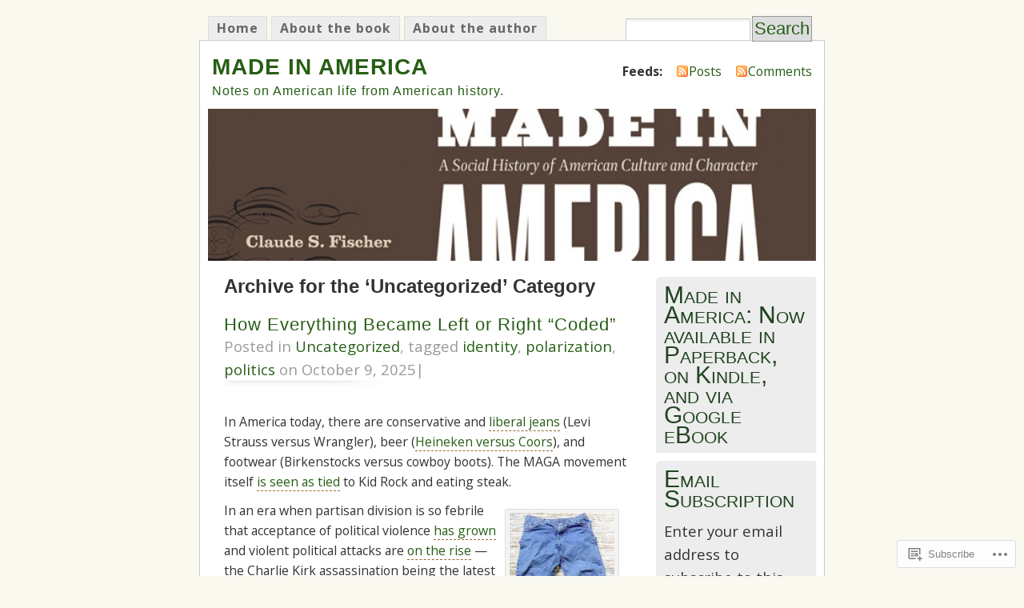

--- FILE ---
content_type: text/html; charset=UTF-8
request_url: https://madeinamericathebook.wordpress.com/category/uncategorized/
body_size: 40218
content:
<!DOCTYPE html PUBLIC "-//W3C//DTD XHTML 1.0 Transitional//EN" "http://www.w3.org/TR/xhtml1/DTD/xhtml1-transitional.dtd">
<html xmlns="http://www.w3.org/1999/xhtml" lang="en">
<head profile="http://gmpg.org/xfn/11">
<meta http-equiv="Content-Type" content="text/html; charset=UTF-8" />
<title>Uncategorized | MADE IN AMERICA</title>
<link rel="pingback" href="https://madeinamericathebook.wordpress.com/xmlrpc.php" />
<script type="text/javascript">
  WebFontConfig = {"google":{"families":["Open+Sans:r,i,b,bi:latin,latin-ext"]},"api_url":"https:\/\/fonts-api.wp.com\/css"};
  (function() {
    var wf = document.createElement('script');
    wf.src = '/wp-content/plugins/custom-fonts/js/webfont.js';
    wf.type = 'text/javascript';
    wf.async = 'true';
    var s = document.getElementsByTagName('script')[0];
    s.parentNode.insertBefore(wf, s);
	})();
</script><style id="jetpack-custom-fonts-css">.wf-active body{font-size:98.8%;font-family:"Open Sans",sans-serif}.wf-active #navigation{font-family:"Open Sans",sans-serif}.wf-active #navigation ul li.search{font-size:1.17em}.wf-active #navigation ul li.search input#searchsubmit{font-size:1.17em}.wf-active #content .post-info, .wf-active #content .postmetadata{font-size:1.17em}.wf-active #sidebar{font-size:1.17em}.wf-active #footer p.right{font-size:1.17em}.wf-active .commentnum{font-size:1.95em}.wf-active .commentlist li .cmtinfo{font-size:1.3em}.wf-active .commentlist li .cmtinfo em{font-size:1.17em}.wf-active #respond label{font-size:13px}.wf-active #respond .required{font-size:13px}.wf-active #respond .subscribe-label{font-size:15.6px}.wf-active #respond .comment-notes{font-size:14.3px}.wf-active .wp-caption p.wp-caption-text{font-size:14.3px}</style>
<meta name='robots' content='max-image-preview:large' />
<link rel='dns-prefetch' href='//s0.wp.com' />
<link rel="alternate" type="application/rss+xml" title="MADE IN AMERICA &raquo; Feed" href="https://madeinamericathebook.wordpress.com/feed/" />
<link rel="alternate" type="application/rss+xml" title="MADE IN AMERICA &raquo; Comments Feed" href="https://madeinamericathebook.wordpress.com/comments/feed/" />
<link rel="alternate" type="application/rss+xml" title="MADE IN AMERICA &raquo; Uncategorized Category Feed" href="https://madeinamericathebook.wordpress.com/category/uncategorized/feed/" />
	<script type="text/javascript">
		/* <![CDATA[ */
		function addLoadEvent(func) {
			var oldonload = window.onload;
			if (typeof window.onload != 'function') {
				window.onload = func;
			} else {
				window.onload = function () {
					oldonload();
					func();
				}
			}
		}
		/* ]]> */
	</script>
	<link crossorigin='anonymous' rel='stylesheet' id='all-css-0-1' href='/_static/??/wp-content/mu-plugins/jetpack-plugin/sun/modules/infinite-scroll/infinity.css,/wp-content/mu-plugins/infinity/themes/pub/mistylook.css?m=1753279645j&cssminify=yes' type='text/css' media='all' />
<style id='wp-emoji-styles-inline-css'>

	img.wp-smiley, img.emoji {
		display: inline !important;
		border: none !important;
		box-shadow: none !important;
		height: 1em !important;
		width: 1em !important;
		margin: 0 0.07em !important;
		vertical-align: -0.1em !important;
		background: none !important;
		padding: 0 !important;
	}
/*# sourceURL=wp-emoji-styles-inline-css */
</style>
<link crossorigin='anonymous' rel='stylesheet' id='all-css-2-1' href='/wp-content/plugins/gutenberg-core/v22.2.0/build/styles/block-library/style.css?m=1764855221i&cssminify=yes' type='text/css' media='all' />
<style id='wp-block-library-inline-css'>
.has-text-align-justify {
	text-align:justify;
}
.has-text-align-justify{text-align:justify;}

/*# sourceURL=wp-block-library-inline-css */
</style><style id='global-styles-inline-css'>
:root{--wp--preset--aspect-ratio--square: 1;--wp--preset--aspect-ratio--4-3: 4/3;--wp--preset--aspect-ratio--3-4: 3/4;--wp--preset--aspect-ratio--3-2: 3/2;--wp--preset--aspect-ratio--2-3: 2/3;--wp--preset--aspect-ratio--16-9: 16/9;--wp--preset--aspect-ratio--9-16: 9/16;--wp--preset--color--black: #000000;--wp--preset--color--cyan-bluish-gray: #abb8c3;--wp--preset--color--white: #ffffff;--wp--preset--color--pale-pink: #f78da7;--wp--preset--color--vivid-red: #cf2e2e;--wp--preset--color--luminous-vivid-orange: #ff6900;--wp--preset--color--luminous-vivid-amber: #fcb900;--wp--preset--color--light-green-cyan: #7bdcb5;--wp--preset--color--vivid-green-cyan: #00d084;--wp--preset--color--pale-cyan-blue: #8ed1fc;--wp--preset--color--vivid-cyan-blue: #0693e3;--wp--preset--color--vivid-purple: #9b51e0;--wp--preset--gradient--vivid-cyan-blue-to-vivid-purple: linear-gradient(135deg,rgb(6,147,227) 0%,rgb(155,81,224) 100%);--wp--preset--gradient--light-green-cyan-to-vivid-green-cyan: linear-gradient(135deg,rgb(122,220,180) 0%,rgb(0,208,130) 100%);--wp--preset--gradient--luminous-vivid-amber-to-luminous-vivid-orange: linear-gradient(135deg,rgb(252,185,0) 0%,rgb(255,105,0) 100%);--wp--preset--gradient--luminous-vivid-orange-to-vivid-red: linear-gradient(135deg,rgb(255,105,0) 0%,rgb(207,46,46) 100%);--wp--preset--gradient--very-light-gray-to-cyan-bluish-gray: linear-gradient(135deg,rgb(238,238,238) 0%,rgb(169,184,195) 100%);--wp--preset--gradient--cool-to-warm-spectrum: linear-gradient(135deg,rgb(74,234,220) 0%,rgb(151,120,209) 20%,rgb(207,42,186) 40%,rgb(238,44,130) 60%,rgb(251,105,98) 80%,rgb(254,248,76) 100%);--wp--preset--gradient--blush-light-purple: linear-gradient(135deg,rgb(255,206,236) 0%,rgb(152,150,240) 100%);--wp--preset--gradient--blush-bordeaux: linear-gradient(135deg,rgb(254,205,165) 0%,rgb(254,45,45) 50%,rgb(107,0,62) 100%);--wp--preset--gradient--luminous-dusk: linear-gradient(135deg,rgb(255,203,112) 0%,rgb(199,81,192) 50%,rgb(65,88,208) 100%);--wp--preset--gradient--pale-ocean: linear-gradient(135deg,rgb(255,245,203) 0%,rgb(182,227,212) 50%,rgb(51,167,181) 100%);--wp--preset--gradient--electric-grass: linear-gradient(135deg,rgb(202,248,128) 0%,rgb(113,206,126) 100%);--wp--preset--gradient--midnight: linear-gradient(135deg,rgb(2,3,129) 0%,rgb(40,116,252) 100%);--wp--preset--font-size--small: 13px;--wp--preset--font-size--medium: 20px;--wp--preset--font-size--large: 36px;--wp--preset--font-size--x-large: 42px;--wp--preset--font-family--albert-sans: 'Albert Sans', sans-serif;--wp--preset--font-family--alegreya: Alegreya, serif;--wp--preset--font-family--arvo: Arvo, serif;--wp--preset--font-family--bodoni-moda: 'Bodoni Moda', serif;--wp--preset--font-family--bricolage-grotesque: 'Bricolage Grotesque', sans-serif;--wp--preset--font-family--cabin: Cabin, sans-serif;--wp--preset--font-family--chivo: Chivo, sans-serif;--wp--preset--font-family--commissioner: Commissioner, sans-serif;--wp--preset--font-family--cormorant: Cormorant, serif;--wp--preset--font-family--courier-prime: 'Courier Prime', monospace;--wp--preset--font-family--crimson-pro: 'Crimson Pro', serif;--wp--preset--font-family--dm-mono: 'DM Mono', monospace;--wp--preset--font-family--dm-sans: 'DM Sans', sans-serif;--wp--preset--font-family--dm-serif-display: 'DM Serif Display', serif;--wp--preset--font-family--domine: Domine, serif;--wp--preset--font-family--eb-garamond: 'EB Garamond', serif;--wp--preset--font-family--epilogue: Epilogue, sans-serif;--wp--preset--font-family--fahkwang: Fahkwang, sans-serif;--wp--preset--font-family--figtree: Figtree, sans-serif;--wp--preset--font-family--fira-sans: 'Fira Sans', sans-serif;--wp--preset--font-family--fjalla-one: 'Fjalla One', sans-serif;--wp--preset--font-family--fraunces: Fraunces, serif;--wp--preset--font-family--gabarito: Gabarito, system-ui;--wp--preset--font-family--ibm-plex-mono: 'IBM Plex Mono', monospace;--wp--preset--font-family--ibm-plex-sans: 'IBM Plex Sans', sans-serif;--wp--preset--font-family--ibarra-real-nova: 'Ibarra Real Nova', serif;--wp--preset--font-family--instrument-serif: 'Instrument Serif', serif;--wp--preset--font-family--inter: Inter, sans-serif;--wp--preset--font-family--josefin-sans: 'Josefin Sans', sans-serif;--wp--preset--font-family--jost: Jost, sans-serif;--wp--preset--font-family--libre-baskerville: 'Libre Baskerville', serif;--wp--preset--font-family--libre-franklin: 'Libre Franklin', sans-serif;--wp--preset--font-family--literata: Literata, serif;--wp--preset--font-family--lora: Lora, serif;--wp--preset--font-family--merriweather: Merriweather, serif;--wp--preset--font-family--montserrat: Montserrat, sans-serif;--wp--preset--font-family--newsreader: Newsreader, serif;--wp--preset--font-family--noto-sans-mono: 'Noto Sans Mono', sans-serif;--wp--preset--font-family--nunito: Nunito, sans-serif;--wp--preset--font-family--open-sans: 'Open Sans', sans-serif;--wp--preset--font-family--overpass: Overpass, sans-serif;--wp--preset--font-family--pt-serif: 'PT Serif', serif;--wp--preset--font-family--petrona: Petrona, serif;--wp--preset--font-family--piazzolla: Piazzolla, serif;--wp--preset--font-family--playfair-display: 'Playfair Display', serif;--wp--preset--font-family--plus-jakarta-sans: 'Plus Jakarta Sans', sans-serif;--wp--preset--font-family--poppins: Poppins, sans-serif;--wp--preset--font-family--raleway: Raleway, sans-serif;--wp--preset--font-family--roboto: Roboto, sans-serif;--wp--preset--font-family--roboto-slab: 'Roboto Slab', serif;--wp--preset--font-family--rubik: Rubik, sans-serif;--wp--preset--font-family--rufina: Rufina, serif;--wp--preset--font-family--sora: Sora, sans-serif;--wp--preset--font-family--source-sans-3: 'Source Sans 3', sans-serif;--wp--preset--font-family--source-serif-4: 'Source Serif 4', serif;--wp--preset--font-family--space-mono: 'Space Mono', monospace;--wp--preset--font-family--syne: Syne, sans-serif;--wp--preset--font-family--texturina: Texturina, serif;--wp--preset--font-family--urbanist: Urbanist, sans-serif;--wp--preset--font-family--work-sans: 'Work Sans', sans-serif;--wp--preset--spacing--20: 0.44rem;--wp--preset--spacing--30: 0.67rem;--wp--preset--spacing--40: 1rem;--wp--preset--spacing--50: 1.5rem;--wp--preset--spacing--60: 2.25rem;--wp--preset--spacing--70: 3.38rem;--wp--preset--spacing--80: 5.06rem;--wp--preset--shadow--natural: 6px 6px 9px rgba(0, 0, 0, 0.2);--wp--preset--shadow--deep: 12px 12px 50px rgba(0, 0, 0, 0.4);--wp--preset--shadow--sharp: 6px 6px 0px rgba(0, 0, 0, 0.2);--wp--preset--shadow--outlined: 6px 6px 0px -3px rgb(255, 255, 255), 6px 6px rgb(0, 0, 0);--wp--preset--shadow--crisp: 6px 6px 0px rgb(0, 0, 0);}:where(.is-layout-flex){gap: 0.5em;}:where(.is-layout-grid){gap: 0.5em;}body .is-layout-flex{display: flex;}.is-layout-flex{flex-wrap: wrap;align-items: center;}.is-layout-flex > :is(*, div){margin: 0;}body .is-layout-grid{display: grid;}.is-layout-grid > :is(*, div){margin: 0;}:where(.wp-block-columns.is-layout-flex){gap: 2em;}:where(.wp-block-columns.is-layout-grid){gap: 2em;}:where(.wp-block-post-template.is-layout-flex){gap: 1.25em;}:where(.wp-block-post-template.is-layout-grid){gap: 1.25em;}.has-black-color{color: var(--wp--preset--color--black) !important;}.has-cyan-bluish-gray-color{color: var(--wp--preset--color--cyan-bluish-gray) !important;}.has-white-color{color: var(--wp--preset--color--white) !important;}.has-pale-pink-color{color: var(--wp--preset--color--pale-pink) !important;}.has-vivid-red-color{color: var(--wp--preset--color--vivid-red) !important;}.has-luminous-vivid-orange-color{color: var(--wp--preset--color--luminous-vivid-orange) !important;}.has-luminous-vivid-amber-color{color: var(--wp--preset--color--luminous-vivid-amber) !important;}.has-light-green-cyan-color{color: var(--wp--preset--color--light-green-cyan) !important;}.has-vivid-green-cyan-color{color: var(--wp--preset--color--vivid-green-cyan) !important;}.has-pale-cyan-blue-color{color: var(--wp--preset--color--pale-cyan-blue) !important;}.has-vivid-cyan-blue-color{color: var(--wp--preset--color--vivid-cyan-blue) !important;}.has-vivid-purple-color{color: var(--wp--preset--color--vivid-purple) !important;}.has-black-background-color{background-color: var(--wp--preset--color--black) !important;}.has-cyan-bluish-gray-background-color{background-color: var(--wp--preset--color--cyan-bluish-gray) !important;}.has-white-background-color{background-color: var(--wp--preset--color--white) !important;}.has-pale-pink-background-color{background-color: var(--wp--preset--color--pale-pink) !important;}.has-vivid-red-background-color{background-color: var(--wp--preset--color--vivid-red) !important;}.has-luminous-vivid-orange-background-color{background-color: var(--wp--preset--color--luminous-vivid-orange) !important;}.has-luminous-vivid-amber-background-color{background-color: var(--wp--preset--color--luminous-vivid-amber) !important;}.has-light-green-cyan-background-color{background-color: var(--wp--preset--color--light-green-cyan) !important;}.has-vivid-green-cyan-background-color{background-color: var(--wp--preset--color--vivid-green-cyan) !important;}.has-pale-cyan-blue-background-color{background-color: var(--wp--preset--color--pale-cyan-blue) !important;}.has-vivid-cyan-blue-background-color{background-color: var(--wp--preset--color--vivid-cyan-blue) !important;}.has-vivid-purple-background-color{background-color: var(--wp--preset--color--vivid-purple) !important;}.has-black-border-color{border-color: var(--wp--preset--color--black) !important;}.has-cyan-bluish-gray-border-color{border-color: var(--wp--preset--color--cyan-bluish-gray) !important;}.has-white-border-color{border-color: var(--wp--preset--color--white) !important;}.has-pale-pink-border-color{border-color: var(--wp--preset--color--pale-pink) !important;}.has-vivid-red-border-color{border-color: var(--wp--preset--color--vivid-red) !important;}.has-luminous-vivid-orange-border-color{border-color: var(--wp--preset--color--luminous-vivid-orange) !important;}.has-luminous-vivid-amber-border-color{border-color: var(--wp--preset--color--luminous-vivid-amber) !important;}.has-light-green-cyan-border-color{border-color: var(--wp--preset--color--light-green-cyan) !important;}.has-vivid-green-cyan-border-color{border-color: var(--wp--preset--color--vivid-green-cyan) !important;}.has-pale-cyan-blue-border-color{border-color: var(--wp--preset--color--pale-cyan-blue) !important;}.has-vivid-cyan-blue-border-color{border-color: var(--wp--preset--color--vivid-cyan-blue) !important;}.has-vivid-purple-border-color{border-color: var(--wp--preset--color--vivid-purple) !important;}.has-vivid-cyan-blue-to-vivid-purple-gradient-background{background: var(--wp--preset--gradient--vivid-cyan-blue-to-vivid-purple) !important;}.has-light-green-cyan-to-vivid-green-cyan-gradient-background{background: var(--wp--preset--gradient--light-green-cyan-to-vivid-green-cyan) !important;}.has-luminous-vivid-amber-to-luminous-vivid-orange-gradient-background{background: var(--wp--preset--gradient--luminous-vivid-amber-to-luminous-vivid-orange) !important;}.has-luminous-vivid-orange-to-vivid-red-gradient-background{background: var(--wp--preset--gradient--luminous-vivid-orange-to-vivid-red) !important;}.has-very-light-gray-to-cyan-bluish-gray-gradient-background{background: var(--wp--preset--gradient--very-light-gray-to-cyan-bluish-gray) !important;}.has-cool-to-warm-spectrum-gradient-background{background: var(--wp--preset--gradient--cool-to-warm-spectrum) !important;}.has-blush-light-purple-gradient-background{background: var(--wp--preset--gradient--blush-light-purple) !important;}.has-blush-bordeaux-gradient-background{background: var(--wp--preset--gradient--blush-bordeaux) !important;}.has-luminous-dusk-gradient-background{background: var(--wp--preset--gradient--luminous-dusk) !important;}.has-pale-ocean-gradient-background{background: var(--wp--preset--gradient--pale-ocean) !important;}.has-electric-grass-gradient-background{background: var(--wp--preset--gradient--electric-grass) !important;}.has-midnight-gradient-background{background: var(--wp--preset--gradient--midnight) !important;}.has-small-font-size{font-size: var(--wp--preset--font-size--small) !important;}.has-medium-font-size{font-size: var(--wp--preset--font-size--medium) !important;}.has-large-font-size{font-size: var(--wp--preset--font-size--large) !important;}.has-x-large-font-size{font-size: var(--wp--preset--font-size--x-large) !important;}.has-albert-sans-font-family{font-family: var(--wp--preset--font-family--albert-sans) !important;}.has-alegreya-font-family{font-family: var(--wp--preset--font-family--alegreya) !important;}.has-arvo-font-family{font-family: var(--wp--preset--font-family--arvo) !important;}.has-bodoni-moda-font-family{font-family: var(--wp--preset--font-family--bodoni-moda) !important;}.has-bricolage-grotesque-font-family{font-family: var(--wp--preset--font-family--bricolage-grotesque) !important;}.has-cabin-font-family{font-family: var(--wp--preset--font-family--cabin) !important;}.has-chivo-font-family{font-family: var(--wp--preset--font-family--chivo) !important;}.has-commissioner-font-family{font-family: var(--wp--preset--font-family--commissioner) !important;}.has-cormorant-font-family{font-family: var(--wp--preset--font-family--cormorant) !important;}.has-courier-prime-font-family{font-family: var(--wp--preset--font-family--courier-prime) !important;}.has-crimson-pro-font-family{font-family: var(--wp--preset--font-family--crimson-pro) !important;}.has-dm-mono-font-family{font-family: var(--wp--preset--font-family--dm-mono) !important;}.has-dm-sans-font-family{font-family: var(--wp--preset--font-family--dm-sans) !important;}.has-dm-serif-display-font-family{font-family: var(--wp--preset--font-family--dm-serif-display) !important;}.has-domine-font-family{font-family: var(--wp--preset--font-family--domine) !important;}.has-eb-garamond-font-family{font-family: var(--wp--preset--font-family--eb-garamond) !important;}.has-epilogue-font-family{font-family: var(--wp--preset--font-family--epilogue) !important;}.has-fahkwang-font-family{font-family: var(--wp--preset--font-family--fahkwang) !important;}.has-figtree-font-family{font-family: var(--wp--preset--font-family--figtree) !important;}.has-fira-sans-font-family{font-family: var(--wp--preset--font-family--fira-sans) !important;}.has-fjalla-one-font-family{font-family: var(--wp--preset--font-family--fjalla-one) !important;}.has-fraunces-font-family{font-family: var(--wp--preset--font-family--fraunces) !important;}.has-gabarito-font-family{font-family: var(--wp--preset--font-family--gabarito) !important;}.has-ibm-plex-mono-font-family{font-family: var(--wp--preset--font-family--ibm-plex-mono) !important;}.has-ibm-plex-sans-font-family{font-family: var(--wp--preset--font-family--ibm-plex-sans) !important;}.has-ibarra-real-nova-font-family{font-family: var(--wp--preset--font-family--ibarra-real-nova) !important;}.has-instrument-serif-font-family{font-family: var(--wp--preset--font-family--instrument-serif) !important;}.has-inter-font-family{font-family: var(--wp--preset--font-family--inter) !important;}.has-josefin-sans-font-family{font-family: var(--wp--preset--font-family--josefin-sans) !important;}.has-jost-font-family{font-family: var(--wp--preset--font-family--jost) !important;}.has-libre-baskerville-font-family{font-family: var(--wp--preset--font-family--libre-baskerville) !important;}.has-libre-franklin-font-family{font-family: var(--wp--preset--font-family--libre-franklin) !important;}.has-literata-font-family{font-family: var(--wp--preset--font-family--literata) !important;}.has-lora-font-family{font-family: var(--wp--preset--font-family--lora) !important;}.has-merriweather-font-family{font-family: var(--wp--preset--font-family--merriweather) !important;}.has-montserrat-font-family{font-family: var(--wp--preset--font-family--montserrat) !important;}.has-newsreader-font-family{font-family: var(--wp--preset--font-family--newsreader) !important;}.has-noto-sans-mono-font-family{font-family: var(--wp--preset--font-family--noto-sans-mono) !important;}.has-nunito-font-family{font-family: var(--wp--preset--font-family--nunito) !important;}.has-open-sans-font-family{font-family: var(--wp--preset--font-family--open-sans) !important;}.has-overpass-font-family{font-family: var(--wp--preset--font-family--overpass) !important;}.has-pt-serif-font-family{font-family: var(--wp--preset--font-family--pt-serif) !important;}.has-petrona-font-family{font-family: var(--wp--preset--font-family--petrona) !important;}.has-piazzolla-font-family{font-family: var(--wp--preset--font-family--piazzolla) !important;}.has-playfair-display-font-family{font-family: var(--wp--preset--font-family--playfair-display) !important;}.has-plus-jakarta-sans-font-family{font-family: var(--wp--preset--font-family--plus-jakarta-sans) !important;}.has-poppins-font-family{font-family: var(--wp--preset--font-family--poppins) !important;}.has-raleway-font-family{font-family: var(--wp--preset--font-family--raleway) !important;}.has-roboto-font-family{font-family: var(--wp--preset--font-family--roboto) !important;}.has-roboto-slab-font-family{font-family: var(--wp--preset--font-family--roboto-slab) !important;}.has-rubik-font-family{font-family: var(--wp--preset--font-family--rubik) !important;}.has-rufina-font-family{font-family: var(--wp--preset--font-family--rufina) !important;}.has-sora-font-family{font-family: var(--wp--preset--font-family--sora) !important;}.has-source-sans-3-font-family{font-family: var(--wp--preset--font-family--source-sans-3) !important;}.has-source-serif-4-font-family{font-family: var(--wp--preset--font-family--source-serif-4) !important;}.has-space-mono-font-family{font-family: var(--wp--preset--font-family--space-mono) !important;}.has-syne-font-family{font-family: var(--wp--preset--font-family--syne) !important;}.has-texturina-font-family{font-family: var(--wp--preset--font-family--texturina) !important;}.has-urbanist-font-family{font-family: var(--wp--preset--font-family--urbanist) !important;}.has-work-sans-font-family{font-family: var(--wp--preset--font-family--work-sans) !important;}
/*# sourceURL=global-styles-inline-css */
</style>

<style id='classic-theme-styles-inline-css'>
/*! This file is auto-generated */
.wp-block-button__link{color:#fff;background-color:#32373c;border-radius:9999px;box-shadow:none;text-decoration:none;padding:calc(.667em + 2px) calc(1.333em + 2px);font-size:1.125em}.wp-block-file__button{background:#32373c;color:#fff;text-decoration:none}
/*# sourceURL=/wp-includes/css/classic-themes.min.css */
</style>
<link crossorigin='anonymous' rel='stylesheet' id='all-css-4-1' href='/_static/??-eJyFkFtuw0AIRTdUjFxbafpRdS1+kCnN4BkNOI/dBydqk6iS+4MA3QNc8JhhSJPRZJjjHHhSHFIf07BXfK3qbVWDsuRIUOhQtTiy2q8C1M6RqkH1BR8GyQz3WYW8L7mzRSE0ckeRxGVr2JHHQOa4/uRgdFpHsq+Bvs+FVMGj8CxgX75L/3C3Nua5R+HFREp7/NdMIbcdPA3Xw+7lGhQogT+rM07TUwG72HFZ0E/5qN/aevPeNM32+wLZapYX&cssminify=yes' type='text/css' media='all' />
<link crossorigin='anonymous' rel='stylesheet' id='print-css-5-1' href='/wp-content/mu-plugins/global-print/global-print.css?m=1465851035i&cssminify=yes' type='text/css' media='print' />
<style id='jetpack-global-styles-frontend-style-inline-css'>
:root { --font-headings: unset; --font-base: unset; --font-headings-default: -apple-system,BlinkMacSystemFont,"Segoe UI",Roboto,Oxygen-Sans,Ubuntu,Cantarell,"Helvetica Neue",sans-serif; --font-base-default: -apple-system,BlinkMacSystemFont,"Segoe UI",Roboto,Oxygen-Sans,Ubuntu,Cantarell,"Helvetica Neue",sans-serif;}
/*# sourceURL=jetpack-global-styles-frontend-style-inline-css */
</style>
<link crossorigin='anonymous' rel='stylesheet' id='all-css-8-1' href='/wp-content/themes/h4/global.css?m=1420737423i&cssminify=yes' type='text/css' media='all' />
<script type="text/javascript" id="wpcom-actionbar-placeholder-js-extra">
/* <![CDATA[ */
var actionbardata = {"siteID":"12339952","postID":"0","siteURL":"https://madeinamericathebook.wordpress.com","xhrURL":"https://madeinamericathebook.wordpress.com/wp-admin/admin-ajax.php","nonce":"dd15ffb2a3","isLoggedIn":"","statusMessage":"","subsEmailDefault":"instantly","proxyScriptUrl":"https://s0.wp.com/wp-content/js/wpcom-proxy-request.js?m=1513050504i&amp;ver=20211021","i18n":{"followedText":"New posts from this site will now appear in your \u003Ca href=\"https://wordpress.com/reader\"\u003EReader\u003C/a\u003E","foldBar":"Collapse this bar","unfoldBar":"Expand this bar","shortLinkCopied":"Shortlink copied to clipboard."}};
//# sourceURL=wpcom-actionbar-placeholder-js-extra
/* ]]> */
</script>
<script type="text/javascript" id="jetpack-mu-wpcom-settings-js-before">
/* <![CDATA[ */
var JETPACK_MU_WPCOM_SETTINGS = {"assetsUrl":"https://s0.wp.com/wp-content/mu-plugins/jetpack-mu-wpcom-plugin/sun/jetpack_vendor/automattic/jetpack-mu-wpcom/src/build/"};
//# sourceURL=jetpack-mu-wpcom-settings-js-before
/* ]]> */
</script>
<script crossorigin='anonymous' type='text/javascript'  src='/wp-content/js/rlt-proxy.js?m=1720530689i'></script>
<script type="text/javascript" id="rlt-proxy-js-after">
/* <![CDATA[ */
	rltInitialize( {"token":null,"iframeOrigins":["https:\/\/widgets.wp.com"]} );
//# sourceURL=rlt-proxy-js-after
/* ]]> */
</script>
<link rel="EditURI" type="application/rsd+xml" title="RSD" href="https://madeinamericathebook.wordpress.com/xmlrpc.php?rsd" />
<meta name="generator" content="WordPress.com" />

<!-- Jetpack Open Graph Tags -->
<meta property="og:type" content="website" />
<meta property="og:title" content="Uncategorized &#8211; MADE IN AMERICA" />
<meta property="og:url" content="https://madeinamericathebook.wordpress.com/category/uncategorized/" />
<meta property="og:site_name" content="MADE IN AMERICA" />
<meta property="og:image" content="https://secure.gravatar.com/blavatar/bd9d4509dbf240b03a19413b682b36c54da860cec265d04ba4381ec9e4411140?s=200&#038;ts=1768852985" />
<meta property="og:image:width" content="200" />
<meta property="og:image:height" content="200" />
<meta property="og:image:alt" content="" />
<meta property="og:locale" content="en_US" />
<meta property="fb:app_id" content="249643311490" />

<!-- End Jetpack Open Graph Tags -->
<link rel="shortcut icon" type="image/x-icon" href="https://secure.gravatar.com/blavatar/bd9d4509dbf240b03a19413b682b36c54da860cec265d04ba4381ec9e4411140?s=32" sizes="16x16" />
<link rel="icon" type="image/x-icon" href="https://secure.gravatar.com/blavatar/bd9d4509dbf240b03a19413b682b36c54da860cec265d04ba4381ec9e4411140?s=32" sizes="16x16" />
<link rel="apple-touch-icon" href="https://secure.gravatar.com/blavatar/bd9d4509dbf240b03a19413b682b36c54da860cec265d04ba4381ec9e4411140?s=114" />
<link rel='openid.server' href='https://madeinamericathebook.wordpress.com/?openidserver=1' />
<link rel='openid.delegate' href='https://madeinamericathebook.wordpress.com/' />
<link rel="search" type="application/opensearchdescription+xml" href="https://madeinamericathebook.wordpress.com/osd.xml" title="MADE IN AMERICA" />
<link rel="search" type="application/opensearchdescription+xml" href="https://s1.wp.com/opensearch.xml" title="WordPress.com" />
		<style id="wpcom-hotfix-masterbar-style">
			@media screen and (min-width: 783px) {
				#wpadminbar .quicklinks li#wp-admin-bar-my-account.with-avatar > a img {
					margin-top: 5px;
				}
			}
		</style>
		<meta name="description" content="Posts about Uncategorized written by Claude Fischer" />
<style type="text/css">
			#header h1 a,
		#header h2 {
			color: #265E15 !important;
		}
				#headerimage {
			background: url('https://madeinamericathebook.wordpress.com/wp-content/uploads/2010/03/cropped-fischer_jacket_10-5-091.jpg') no-repeat;
			height: 200px;
		}
	</style>
<link crossorigin='anonymous' rel='stylesheet' id='all-css-0-3' href='/_static/??-eJydjtkKwjAQRX/IdogL6oP4KZJOhjLtZCGTUPr3VlzAF1Efz+VyODClBmMoFAr42iSpPQeFgUqyOD4YtAa4cEDoJOKooBMnyi2qruBrgY+uCimgzbEqyevzHH703YMqi1uwU8ycCsfl+0at5/BnaGEh1/RWhPL8iW7+sz+Z/W5zPJitWQ9XT4eB1Q==&cssminify=yes' type='text/css' media='all' />
</head>
<body id="section-index" class="archive category category-uncategorized category-1 wp-theme-pubmistylook customizer-styles-applied jetpack-reblog-enabled">


<div id="navigation" class="clearfix">
		<div class="menu">
		<ul>
			<li ><a href="https://madeinamericathebook.wordpress.com/" title="Home">Home</a></li>
			<li class="page_item page-item-2 page_item_has_children"><a href="https://madeinamericathebook.wordpress.com/about/">About the book</a></li>
<li class="page_item page-item-11"><a href="https://madeinamericathebook.wordpress.com/about-the-author/">About the author</a></li>
									<li class="search"><form method="get" id="searchform" action="https://madeinamericathebook.wordpress.com"><input type="text" class="textbox" value="" name="s" id="s" /><input type="submit" id="searchsubmit" value="Search" /></form></li>
					</ul>
	</div>
</div><!-- end id:navigation -->

<div id="container">

<div id="header">
<h1><a href="https://madeinamericathebook.wordpress.com/" title="MADE IN AMERICA">MADE IN AMERICA</a></h1>
<h2>Notes on American life from American history.</h2>
</div><!-- end id:header -->


	
		<div id="feedarea">
	<dl>
		<dt><strong>Feeds:</strong></dt>

			<dd><a href="https://madeinamericathebook.wordpress.com/feed/">Posts</a></dd>
	
			<dd><a href="https://madeinamericathebook.wordpress.com/comments/feed/">Comments</a></dd>
		</dl>
	</div><!-- end id:feedarea -->
	
	<div id="headerimage">
</div><!-- end id:headerimage -->

<div id="content">
<div id="content-main">
	              <h2 class="pagetitle">Archive for the &#8216;Uncategorized&#8217; Category</h2>
      		
			<div class="post-8358 post type-post status-publish format-standard hentry category-uncategorized tag-identity tag-polarization tag-politics" id="post-8358">
				<div class="posttitle">
					<h2><a href="https://madeinamericathebook.wordpress.com/2025/10/09/how-everything-became-left-or-right-coded/" rel="bookmark">How Everything Became Left or Right&nbsp;“Coded”</a></h2>
					<p class="post-info">
					Posted in <a href="https://madeinamericathebook.wordpress.com/category/uncategorized/" rel="category tag">Uncategorized</a>, tagged <a href="https://madeinamericathebook.wordpress.com/tag/identity/" rel="tag">identity</a>, <a href="https://madeinamericathebook.wordpress.com/tag/polarization/" rel="tag">polarization</a>, <a href="https://madeinamericathebook.wordpress.com/tag/politics/" rel="tag">politics</a> on October 9, 2025|
											</p>
				</div>

				<div class="entry">
					<div class="duet--article--article-body-component">
<p class="duet--article--dangerously-set-cms-markup duet--article--standard-paragraph _1agbrixi lg8ac51 lg8ac50 xkp0cg1">In America today, there are conservative and <a href="https://www.wsj.com/articles/are-your-jeans-red-or-blue-shopping-americas-partisan-divide-11574185777">liberal jeans</a> (Levi Strauss versus Wrangler), beer (<a href="https://www.washingtonpost.com/blogs/govbeat/wp/2014/01/08/what-your-beer-says-about-your-politics-in-one-chart/">Heineken versus Coors</a>), and footwear (Birkenstocks versus cowboy boots). The MAGA movement itself <a href="https://today.yougov.com/politics/articles/52948-what-do-americans-think-is-part-of-maga-culture">is seen as tied</a> to Kid Rock and eating steak.</p>
<div data-shortcode="caption" id="attachment_8362" style="width: 141px" class="wp-caption alignright"><a href="https://madeinamericathebook.wordpress.com/2025/10/09/how-everything-became-left-or-right-coded/exif-jpeg/" rel="attachment wp-att-8362"><img aria-describedby="caption-attachment-8362" data-attachment-id="8362" data-permalink="https://madeinamericathebook.wordpress.com/2025/10/09/how-everything-became-left-or-right-coded/exif-jpeg/" data-orig-file="https://madeinamericathebook.wordpress.com/wp-content/uploads/2025/10/jeans-e1760029862183.jpg" data-orig-size="351,528" data-comments-opened="0" data-image-meta="{&quot;aperture&quot;:&quot;2.9&quot;,&quot;credit&quot;:&quot;&quot;,&quot;camera&quot;:&quot;DSC3330&quot;,&quot;caption&quot;:&quot;Exif JPEG&quot;,&quot;created_timestamp&quot;:&quot;1081504319&quot;,&quot;copyright&quot;:&quot;&quot;,&quot;focal_length&quot;:&quot;0&quot;,&quot;iso&quot;:&quot;132&quot;,&quot;shutter_speed&quot;:&quot;0.022222222222222&quot;,&quot;title&quot;:&quot;Exif JPEG&quot;,&quot;orientation&quot;:&quot;1&quot;}" data-image-title="Exif JPEG" data-image-description="" data-image-caption="&lt;p&gt;Source&lt;/p&gt;
" data-medium-file="https://madeinamericathebook.wordpress.com/wp-content/uploads/2025/10/jeans-e1760029862183.jpg?w=199" data-large-file="https://madeinamericathebook.wordpress.com/wp-content/uploads/2025/10/jeans-e1760029862183.jpg?w=351" class=" wp-image-8362" src="https://madeinamericathebook.wordpress.com/wp-content/uploads/2025/10/jeans-e1760029862183.jpg" alt="" width="131" height="197" srcset="https://madeinamericathebook.wordpress.com/wp-content/uploads/2025/10/jeans-e1760029862183.jpg?w=131&amp;h=197 131w, https://madeinamericathebook.wordpress.com/wp-content/uploads/2025/10/jeans-e1760029862183.jpg?w=262&amp;h=394 262w, https://madeinamericathebook.wordpress.com/wp-content/uploads/2025/10/jeans-e1760029862183.jpg?w=100&amp;h=150 100w, https://madeinamericathebook.wordpress.com/wp-content/uploads/2025/10/jeans-e1760029862183.jpg?w=199&amp;h=300 199w" sizes="(max-width: 131px) 100vw, 131px" /></a><p id="caption-attachment-8362" class="wp-caption-text"><a href="https://upload.wikimedia.org/wikipedia/commons/thumb/5/5a/Jeans.jpg/250px-Jeans.jpg">Source</a></p></div>
</div>
<div class="duet--article--article-body-component">
<p class="duet--article--dangerously-set-cms-markup duet--article--standard-paragraph _1agbrixi lg8ac51 lg8ac50 xkp0cg1">In an era when partisan division is so febrile that acceptance of political violence <a href="https://prri.org/research/threats-to-american-democracy-ahead-of-an-unprecedented-presidential-election/">has grown</a> and violent political attacks are <a href="https://www.nytimes.com/2025/06/14/us/politics/minnesota-political-violence.html">on the rise</a> — the Charlie Kirk assassination being the latest of great note — it is hard to remember that it wasn’t always so&#8230;..</p>
<p><em>In a just-published </em><a href="https://www.vox.com/politics/463890/identity-politics-polarization-history">Vox</a><em> piece, I go on to discuss how political polarization has affected seemingly everything, from jeans to religious identity. The folks at Vox have provided this gift link <strong><a href="https://www.vox.com/politics/463890/identity-politics-polarization-history?view_token=eyJhbGciOiJIUzI1NiJ9.eyJpZCI6IlFNZE5xT2dTWmYiLCJwIjoiL3BvbGl0aWNzLzQ2Mzg5MC9pZGVudGl0eS1wb2xpdGljcy1wb2xhcml6YXRpb24taGlzdG9yeSIsImV4cCI6MTc2MTIyNDU4NCwiaWF0IjoxNzYwMDE0OTg0fQ.lbAbxGKu6tqwqt7EbQf1ckaUQj8_7nWnvESoGXB0EUE&amp;utm_medium=gift-link">here</a> </strong>for readers of this blog.</em></p>
</div>
					<p><a href="https://madeinamericathebook.wordpress.com/2025/10/09/how-everything-became-left-or-right-coded/" rel="bookmark" title="Permanent Link to How Everything Became Left or Right&nbsp;“Coded”">Read Full Post &raquo;</a></p>
				</div>
							</div>

		
			<div class="post-8341 post type-post status-publish format-standard hentry category-uncategorized tag-machiavellianism tag-personality tag-politics" id="post-8341">
				<div class="posttitle">
					<h2><a href="https://madeinamericathebook.wordpress.com/2025/07/25/machiavelli-and-american-politics/" rel="bookmark">Machiavelli and American&nbsp;Politics</a></h2>
					<p class="post-info">
					Posted in <a href="https://madeinamericathebook.wordpress.com/category/uncategorized/" rel="category tag">Uncategorized</a>, tagged <a href="https://madeinamericathebook.wordpress.com/tag/machiavellianism/" rel="tag">Machiavellianism</a>, <a href="https://madeinamericathebook.wordpress.com/tag/personality/" rel="tag">personality</a>, <a href="https://madeinamericathebook.wordpress.com/tag/politics/" rel="tag">politics</a> on July 25, 2025|
											</p>
				</div>

				<div class="entry">
					<p><a href="https://madeinamericathebook.wordpress.com/?attachment_id=8343" rel="attachment wp-att-8343"><img data-attachment-id="8343" data-permalink="https://madeinamericathebook.wordpress.com/2025/07/25/machiavelli-and-american-politics/machiavelli/" data-orig-file="https://madeinamericathebook.wordpress.com/wp-content/uploads/2025/07/machiavelli.jpg" data-orig-size="481,481" data-comments-opened="0" data-image-meta="{&quot;aperture&quot;:&quot;0&quot;,&quot;credit&quot;:&quot;&quot;,&quot;camera&quot;:&quot;&quot;,&quot;caption&quot;:&quot;&quot;,&quot;created_timestamp&quot;:&quot;0&quot;,&quot;copyright&quot;:&quot;&quot;,&quot;focal_length&quot;:&quot;0&quot;,&quot;iso&quot;:&quot;0&quot;,&quot;shutter_speed&quot;:&quot;0&quot;,&quot;title&quot;:&quot;&quot;,&quot;orientation&quot;:&quot;0&quot;}" data-image-title="Machiavelli" data-image-description="" data-image-caption="" data-medium-file="https://madeinamericathebook.wordpress.com/wp-content/uploads/2025/07/machiavelli.jpg?w=300" data-large-file="https://madeinamericathebook.wordpress.com/wp-content/uploads/2025/07/machiavelli.jpg?w=481" class="alignright wp-image-8343" src="https://madeinamericathebook.wordpress.com/wp-content/uploads/2025/07/machiavelli.jpg" alt="" width="247" height="247" srcset="https://madeinamericathebook.wordpress.com/wp-content/uploads/2025/07/machiavelli.jpg?w=247&amp;h=247 247w, https://madeinamericathebook.wordpress.com/wp-content/uploads/2025/07/machiavelli.jpg?w=150&amp;h=150 150w, https://madeinamericathebook.wordpress.com/wp-content/uploads/2025/07/machiavelli.jpg?w=300&amp;h=300 300w, https://madeinamericathebook.wordpress.com/wp-content/uploads/2025/07/machiavelli.jpg 481w" sizes="(max-width: 247px) 100vw, 247px" /></a>This post takes a sideways glance at the field of personality psychology. A concept in that field might partially explain why many Americans are bewildered by contemporary politics. Psychologists have identified a set of personality types that see the social world as harsh— as threatening, dog-eat-dog, malevolently controlled. Acting on such a world view helps bring that world into being. The classic <a href="https://www.sciencedirect.com/topics/social-sciences/authoritarian-personality">&#8220;Authoritarian&#8221; personality</a> is one variant. The specific version I discuss here is the “Machiavellian.” Machiavellianism, like a strange application of <em>The Prince</em>, is an orientation that assumes the worst of other people and asserts the imperative to control them. Are we feeling it these days? <a href="https://madeinamericathebook.wordpress.com/2025/07/25/machiavelli-and-american-politics/#more-8341" class="more-link"><span aria-label="Continue reading Machiavelli and American&nbsp;Politics">(more&hellip;)</span></a></p>
					<p><a href="https://madeinamericathebook.wordpress.com/2025/07/25/machiavelli-and-american-politics/" rel="bookmark" title="Permanent Link to Machiavelli and American&nbsp;Politics">Read Full Post &raquo;</a></p>
				</div>
							</div>

		
			<div class="post-8322 post type-post status-publish format-standard hentry category-uncategorized tag-1950s tag-nostalgia tag-politics" id="post-8322">
				<div class="posttitle">
					<h2><a href="https://madeinamericathebook.wordpress.com/2025/06/30/why-maga-loves-the-1950s-from-the-dispatch/" rel="bookmark">Why MAGA Loves the 1950s (from The&nbsp;Dispatch)</a></h2>
					<p class="post-info">
					Posted in <a href="https://madeinamericathebook.wordpress.com/category/uncategorized/" rel="category tag">Uncategorized</a>, tagged <a href="https://madeinamericathebook.wordpress.com/tag/1950s/" rel="tag">1950s</a>, <a href="https://madeinamericathebook.wordpress.com/tag/nostalgia/" rel="tag">nostalgia</a>, <a href="https://madeinamericathebook.wordpress.com/tag/politics/" rel="tag">politics</a> on June 30, 2025|
											</p>
				</div>

				<div class="entry">
					<div data-shortcode="caption" id="attachment_8327" style="width: 278px" class="wp-caption alignright"><a href="https://madeinamericathebook.wordpress.com/2025/06/30/why-maga-loves-the-1950s-from-the-dispatch/levittown_trimmed/" rel="attachment wp-att-8327"><img aria-describedby="caption-attachment-8327" data-attachment-id="8327" data-permalink="https://madeinamericathebook.wordpress.com/2025/06/30/why-maga-loves-the-1950s-from-the-dispatch/levittown_trimmed/" data-orig-file="https://madeinamericathebook.wordpress.com/wp-content/uploads/2025/06/levittown_trimmed.jpg" data-orig-size="469,525" data-comments-opened="0" data-image-meta="{&quot;aperture&quot;:&quot;0&quot;,&quot;credit&quot;:&quot;&quot;,&quot;camera&quot;:&quot;&quot;,&quot;caption&quot;:&quot;&quot;,&quot;created_timestamp&quot;:&quot;0&quot;,&quot;copyright&quot;:&quot;&quot;,&quot;focal_length&quot;:&quot;0&quot;,&quot;iso&quot;:&quot;0&quot;,&quot;shutter_speed&quot;:&quot;0&quot;,&quot;title&quot;:&quot;&quot;,&quot;orientation&quot;:&quot;0&quot;}" data-image-title="Levittown_trimmed" data-image-description="" data-image-caption="&lt;p&gt;Source.&lt;/p&gt;
" data-medium-file="https://madeinamericathebook.wordpress.com/wp-content/uploads/2025/06/levittown_trimmed.jpg?w=268" data-large-file="https://madeinamericathebook.wordpress.com/wp-content/uploads/2025/06/levittown_trimmed.jpg?w=469" class="wp-image-8327 size-medium" src="https://madeinamericathebook.wordpress.com/wp-content/uploads/2025/06/levittown_trimmed.jpg?w=268" alt="" width="268" height="300" srcset="https://madeinamericathebook.wordpress.com/wp-content/uploads/2025/06/levittown_trimmed.jpg?w=268 268w, https://madeinamericathebook.wordpress.com/wp-content/uploads/2025/06/levittown_trimmed.jpg?w=134 134w, https://madeinamericathebook.wordpress.com/wp-content/uploads/2025/06/levittown_trimmed.jpg 469w" sizes="(max-width: 268px) 100vw, 268px" /></a><p id="caption-attachment-8327" class="wp-caption-text"><a href="https://i.insider.com/5d80fd176f24eb00ce08e2aa?width=700">Levittown (Source).</a></p></div>
<p>The 1950s loom large in the imagination of MAGA leaders and followers; that decade is the<em> when</em> of America’s past greatness. Steve Bannon <a href="https://www.foxnews.com/transcript/exclusive-look-at-generation-zero">praises</a> the “1950s values” of “decent folks” and laments the legacy that the baby boomers threw away in the successive decade. J.D. Vance’s <a href="https://www.newyorker.com/news/daily-comment/j-d-vances-sad-strange-politics-of-family">attacks</a> on childless people and on two-earner families hearken back to an idealized 1950s <em>Ozzie and Harriet</em> culture. <a href="https://newrepublic.com/post/194572/trump-lutnick-work-factories-forever-with-grandpa">Trumpist visions</a> of industrial revival would have Americans do factory work for, as Commerce Secretary Howard Lutnick put it, “the rest of your life, and your kids work here, and your grandkids work here”—<a href="https://www.cato.org/blog/americans-think-manufacturing-employment-greatfor-other-people">a formula</a> right out of 1950s Detroit. Granted, Trump has also <a href="https://apnews.com/article/trump-transcript-inauguration-inaugural-address-3d911cbb2ffc9b903d9fff2088948318">nodded to the 1890s</a> with its “beautiful” tariffs, but he probably isn’t nostalgic for that era’s mounds of horse droppings on Fifth Avenue. No, it’s the 1950s, when Trump was in his childhood, when “<a href="https://www.npr.org/2017/01/20/510680463/donald-trumps-been-saying-the-same-thing-for-30-years">it was a nice time in the country</a>” and President Dwight D. Eisenhower “had a certain, you know, demeanor … a quality, class act.”</p>
<div class="rich-text">
<p>Trump’s followers also admire the 1950s&#8230;&#8230;</p>
<p><em>This essay appeared in </em>The Dispatch<em> on June 28, 2025, linked <a href="https://thedispatch.com/article/maga-republicans-1950s-nostalgia/">here</a>. I reproduce the text below.</em> <a href="https://madeinamericathebook.wordpress.com/2025/06/30/why-maga-loves-the-1950s-from-the-dispatch/#more-8322" class="more-link"><span aria-label="Continue reading Why MAGA Loves the 1950s (from The&nbsp;Dispatch)">(more&hellip;)</span></a></div>
					<p><a href="https://madeinamericathebook.wordpress.com/2025/06/30/why-maga-loves-the-1950s-from-the-dispatch/" rel="bookmark" title="Permanent Link to Why MAGA Loves the 1950s (from The&nbsp;Dispatch)">Read Full Post &raquo;</a></p>
				</div>
							</div>

		
			<div class="post-8266 post type-post status-publish format-standard hentry category-uncategorized tag-happiness tag-mood tag-satisfaction" id="post-8266">
				<div class="posttitle">
					<h2><a href="https://madeinamericathebook.wordpress.com/2025/04/21/trends-in-feeling-unhappy-private-and-public-experiences/" rel="bookmark">Trends in Feeling Unhappy: Private and Public&nbsp;Experiences</a></h2>
					<p class="post-info">
					Posted in <a href="https://madeinamericathebook.wordpress.com/category/uncategorized/" rel="category tag">Uncategorized</a>, tagged <a href="https://madeinamericathebook.wordpress.com/tag/happiness/" rel="tag">happiness</a>, <a href="https://madeinamericathebook.wordpress.com/tag/mood/" rel="tag">mood</a>, <a href="https://madeinamericathebook.wordpress.com/tag/satisfaction/" rel="tag">satisfaction</a> on April 21, 2025|
											</p>
				</div>

				<div class="entry">
					<p style="text-align: right;padding-left: 160px"><em>Note to readers. It seems odd to write about anything other than our national emergency, the campaign to assemble unfettered autocratic and extortionate power by taking over or hobbling the free institutions of civil society that make </em><a href="https://www.loa.org/books/202-democracy-in-america/">Democracy in America</a><em> possible: law, journalism, business, the arts, the sciences, the academy, philanthropy, and more. Lacking expertise in studies of emerging autocracy, I haven’t written on this (yet).</em></p>
<p>Casual impression suggests that Americans seem to be in an increasingly despondent mood–and may have been going in a doleful direction for a while, even before Covid and the 2024 election. For example, in 2019, a large majority of <a href="https://www.npr.org/sections/health-shots/2019/06/26/735757156/poll-americans-say-were-angrier-than-a-generation-ago">polled Americans</a> said that we are angrier now than we were a generation ago.<a href="https://madeinamericathebook.wordpress.com/2025/04/21/trends-in-feeling-unhappy-private-and-public-experiences/sad-face/" rel="attachment wp-att-8280"><img data-attachment-id="8280" data-permalink="https://madeinamericathebook.wordpress.com/2025/04/21/trends-in-feeling-unhappy-private-and-public-experiences/sad-face/" data-orig-file="https://madeinamericathebook.wordpress.com/wp-content/uploads/2025/04/sad-face.png" data-orig-size="788,799" data-comments-opened="0" data-image-meta="{&quot;aperture&quot;:&quot;0&quot;,&quot;credit&quot;:&quot;&quot;,&quot;camera&quot;:&quot;&quot;,&quot;caption&quot;:&quot;&quot;,&quot;created_timestamp&quot;:&quot;0&quot;,&quot;copyright&quot;:&quot;&quot;,&quot;focal_length&quot;:&quot;0&quot;,&quot;iso&quot;:&quot;0&quot;,&quot;shutter_speed&quot;:&quot;0&quot;,&quot;title&quot;:&quot;&quot;,&quot;orientation&quot;:&quot;0&quot;}" data-image-title="sad face" data-image-description="" data-image-caption="" data-medium-file="https://madeinamericathebook.wordpress.com/wp-content/uploads/2025/04/sad-face.png?w=296" data-large-file="https://madeinamericathebook.wordpress.com/wp-content/uploads/2025/04/sad-face.png?w=500" loading="lazy" class="alignright wp-image-8280" src="https://madeinamericathebook.wordpress.com/wp-content/uploads/2025/04/sad-face.png?w=296" alt="" width="119" height="121" srcset="https://madeinamericathebook.wordpress.com/wp-content/uploads/2025/04/sad-face.png?w=119 119w, https://madeinamericathebook.wordpress.com/wp-content/uploads/2025/04/sad-face.png?w=238 238w, https://madeinamericathebook.wordpress.com/wp-content/uploads/2025/04/sad-face.png?w=148 148w" sizes="(max-width: 119px) 100vw, 119px" /></a></p>
<p>This post asks whether our impression of growing 21<sup>st</sup> century malaise is accurate and, if it is, who has been suffering from this malaise, when, and why. It does <em>not</em> cover Americans’ <em>mental health</em>—clinical depression, anxiety, suicidal impulses, and the like. That is for another day. This is about mood, not disorder, most specifically about Americans’ expressions of unhappiness and dissatisfaction.</p>
<p>There does <em>not</em> appear to have been between 2000 and 2020 a major or widespread deterioration in Americans’ “subjective well-being,” but perhaps modestly rising unhappiness among some White Americans. If so, why? Granting that changes in the material conditions of life may have dismayed some Americans, I explore the possibility that feelings about their private lives may have been affected by the clearly growing and generalized negativity Americans feel about their <a href="https://doi-org.libproxy.berkeley.edu/10.2307/3791942"><em>public</em> lives</a>.</p>
<p> <a href="https://madeinamericathebook.wordpress.com/2025/04/21/trends-in-feeling-unhappy-private-and-public-experiences/#more-8266" class="more-link"><span aria-label="Continue reading Trends in Feeling Unhappy: Private and Public&nbsp;Experiences">(more&hellip;)</span></a></p>
					<p><a href="https://madeinamericathebook.wordpress.com/2025/04/21/trends-in-feeling-unhappy-private-and-public-experiences/" rel="bookmark" title="Permanent Link to Trends in Feeling Unhappy: Private and Public&nbsp;Experiences">Read Full Post &raquo;</a></p>
				</div>
							</div>

		
			<div class="post-8254 post type-post status-publish format-standard hentry category-uncategorized tag-culture-wars tag-lifestyles tag-politics" id="post-8254">
				<div class="posttitle">
					<h2><a href="https://madeinamericathebook.wordpress.com/2025/03/10/republicans-want-to-change-the-culture-can-they/" rel="bookmark">Republicans Want to Change the Culture. Can&nbsp;They?</a></h2>
					<p class="post-info">
					Posted in <a href="https://madeinamericathebook.wordpress.com/category/uncategorized/" rel="category tag">Uncategorized</a>, tagged <a href="https://madeinamericathebook.wordpress.com/tag/culture-wars/" rel="tag">culture wars</a>, <a href="https://madeinamericathebook.wordpress.com/tag/lifestyles/" rel="tag">lifestyles</a>, <a href="https://madeinamericathebook.wordpress.com/tag/politics/" rel="tag">politics</a> on March 10, 2025|
											</p>
				</div>

				<div class="entry">
					<p style="padding-left: 80px"><em>This essay was first published by </em>The Dispatch <em>on March 10, 2025.</em></p>
<p>Americans are about to undergo a dramatic social experiment. For generations, our values and ways of life have shifted leftward—that is, toward a more individualized, permissive, secular, do-your-own-thing direction. Now, members of Donald Trump’s coalition have signaled their intent to use the levers of national government to reverse the cultural momentum. How likely are they to succeed?</p>
<div data-shortcode="caption" id="attachment_8257" style="width: 276px" class="wp-caption alignright"><a href="https://madeinamericathebook.wordpress.com/2025/03/10/republicans-want-to-change-the-culture-can-they/dispatch_by-noah-hickey/" rel="attachment wp-att-8257"><img aria-describedby="caption-attachment-8257" data-attachment-id="8257" data-permalink="https://madeinamericathebook.wordpress.com/2025/03/10/republicans-want-to-change-the-culture-can-they/dispatch_by-noah-hickey/" data-orig-file="https://madeinamericathebook.wordpress.com/wp-content/uploads/2025/03/dispatch_by-noah-hickey.jpg" data-orig-size="1023,684" data-comments-opened="0" data-image-meta="{&quot;aperture&quot;:&quot;0&quot;,&quot;credit&quot;:&quot;&quot;,&quot;camera&quot;:&quot;&quot;,&quot;caption&quot;:&quot;&quot;,&quot;created_timestamp&quot;:&quot;0&quot;,&quot;copyright&quot;:&quot;&quot;,&quot;focal_length&quot;:&quot;0&quot;,&quot;iso&quot;:&quot;0&quot;,&quot;shutter_speed&quot;:&quot;0&quot;,&quot;title&quot;:&quot;&quot;,&quot;orientation&quot;:&quot;0&quot;}" data-image-title="Dispatch_by Noah Hickey" data-image-description="" data-image-caption="&lt;p&gt;Illustration by Noah Hickey for The Dispatch&lt;/p&gt;
" data-medium-file="https://madeinamericathebook.wordpress.com/wp-content/uploads/2025/03/dispatch_by-noah-hickey.jpg?w=300" data-large-file="https://madeinamericathebook.wordpress.com/wp-content/uploads/2025/03/dispatch_by-noah-hickey.jpg?w=500" loading="lazy" class=" wp-image-8257" src="https://madeinamericathebook.wordpress.com/wp-content/uploads/2025/03/dispatch_by-noah-hickey.jpg?w=300" alt="" width="266" height="177" srcset="https://madeinamericathebook.wordpress.com/wp-content/uploads/2025/03/dispatch_by-noah-hickey.jpg?w=300 300w, https://madeinamericathebook.wordpress.com/wp-content/uploads/2025/03/dispatch_by-noah-hickey.jpg?w=266 266w, https://madeinamericathebook.wordpress.com/wp-content/uploads/2025/03/dispatch_by-noah-hickey.jpg?w=532 532w, https://madeinamericathebook.wordpress.com/wp-content/uploads/2025/03/dispatch_by-noah-hickey.jpg?w=150 150w" sizes="(max-width: 266px) 100vw, 266px" /></a><p id="caption-attachment-8257" class="wp-caption-text">Illustration by Noah Hickey for The Dispatch</p></div>
<p>Over about three generations, more and more Americans <a href="https://madeinamericathebook.wordpress.com/2022/01/23/the-culture-has-moved-left-so-the-right-has-mobilized/">departed from the supposedly traditional ways of life</a> typically associated with the 1950s. Family changed as, for example, Americans married later, if at all, and had fewer children. Women’s roles changed as girls obtained advanced education and mothers went out to work. Sexual license expanded, with more Americans seeing premarital sex and homosexuality as normal. Christian hegemony declined, as did religious affiliation generally. The historical hierarchy of race was shaken, most vividly evident in the rise of <a href="https://www.pewresearch.org/social-trends/2017/05/18/1-trends-and-patterns-in-intermarriage/">black-white marriages</a>. An interesting exception is views on abortion, which have remained pretty constant on average but become <a href="https://madeinamericathebook.wordpress.com/2023/01/17/how-red-v-blue-became-me-v-you-polarization-part-i/">severely polarized</a> by party. So widespread and persistent has this progressive shift been that it has fueled a counter-revolutionary <a href="https://voicesofdemocracy.umd.edu/buchanan-culture-war-speech-speech-text/">culture war</a>, a vigorous defense of “the traditional American way of life” by the political right, with some of the defenders even contemplating <a href="https://doi.org/10.1073/pnas.2007747117">using physical force</a>.</p>
<p> <a href="https://madeinamericathebook.wordpress.com/2025/03/10/republicans-want-to-change-the-culture-can-they/#more-8254" class="more-link"><span aria-label="Continue reading Republicans Want to Change the Culture. Can&nbsp;They?">(more&hellip;)</span></a></p>
					<p><a href="https://madeinamericathebook.wordpress.com/2025/03/10/republicans-want-to-change-the-culture-can-they/" rel="bookmark" title="Permanent Link to Republicans Want to Change the Culture. Can&nbsp;They?">Read Full Post &raquo;</a></p>
				</div>
							</div>

		
			<div class="post-8240 post type-post status-publish format-standard hentry category-uncategorized tag-masculnity tag-partisanship tag-politics" id="post-8240">
				<div class="posttitle">
					<h2><a href="https://madeinamericathebook.wordpress.com/2025/01/23/todays-politics-and-todays-masculinity/" rel="bookmark">Today&#8217;s Politics and Today&#8217;s&nbsp;Masculinity</a></h2>
					<p class="post-info">
					Posted in <a href="https://madeinamericathebook.wordpress.com/category/uncategorized/" rel="category tag">Uncategorized</a>, tagged <a href="https://madeinamericathebook.wordpress.com/tag/masculnity/" rel="tag">masculnity</a>, <a href="https://madeinamericathebook.wordpress.com/tag/partisanship/" rel="tag">partisanship</a>, <a href="https://madeinamericathebook.wordpress.com/tag/politics/" rel="tag">politics</a> on January 23, 2025|
											</p>
				</div>

				<div class="entry">
					<div data-shortcode="caption" id="attachment_8246" style="width: 280px" class="wp-caption alignright"><a href="https://madeinamericathebook.wordpress.com/2025/01/23/todays-politics-and-todays-masculinity/atlas/" rel="attachment wp-att-8246"><img aria-describedby="caption-attachment-8246" data-attachment-id="8246" data-permalink="https://madeinamericathebook.wordpress.com/2025/01/23/todays-politics-and-todays-masculinity/atlas/" data-orig-file="https://madeinamericathebook.wordpress.com/wp-content/uploads/2025/01/atlas.png" data-orig-size="444,642" data-comments-opened="0" data-image-meta="{&quot;aperture&quot;:&quot;0&quot;,&quot;credit&quot;:&quot;&quot;,&quot;camera&quot;:&quot;&quot;,&quot;caption&quot;:&quot;&quot;,&quot;created_timestamp&quot;:&quot;0&quot;,&quot;copyright&quot;:&quot;&quot;,&quot;focal_length&quot;:&quot;0&quot;,&quot;iso&quot;:&quot;0&quot;,&quot;shutter_speed&quot;:&quot;0&quot;,&quot;title&quot;:&quot;&quot;,&quot;orientation&quot;:&quot;0&quot;}" data-image-title="Atlas" data-image-description="" data-image-caption="&lt;p&gt;1953 (Wikimedia Commons)&lt;/p&gt;
" data-medium-file="https://madeinamericathebook.wordpress.com/wp-content/uploads/2025/01/atlas.png?w=207" data-large-file="https://madeinamericathebook.wordpress.com/wp-content/uploads/2025/01/atlas.png?w=444" loading="lazy" class=" wp-image-8246" src="https://madeinamericathebook.wordpress.com/wp-content/uploads/2025/01/atlas.png?w=207" alt="" width="270" height="391" srcset="https://madeinamericathebook.wordpress.com/wp-content/uploads/2025/01/atlas.png?w=207 207w, https://madeinamericathebook.wordpress.com/wp-content/uploads/2025/01/atlas.png?w=270 270w, https://madeinamericathebook.wordpress.com/wp-content/uploads/2025/01/atlas.png?w=104 104w, https://madeinamericathebook.wordpress.com/wp-content/uploads/2025/01/atlas.png 444w" sizes="(max-width: 270px) 100vw, 270px" /></a><p id="caption-attachment-8246" class="wp-caption-text">1953 (Wikimedia Commons)</p></div>
<p>Meta’s (Facebook’s) Mark Zuckerberg’s<a href="https://www.theguardian.com/commentisfree/2025/jan/18/mark-zuckerberg-masculine-energy"> recent embrace</a> of his masculine side (as he also embraced Donald Trump) spotlights the connection in our era between American politics and masculinity.</p>
<p>Exactly two years ago, in a post entitled, “<a href="https://madeinamericathebook.wordpress.com/2022/01/23/the-culture-has-moved-left-so-the-right-has-mobilized/">The Culture Has Moved Left… So the Right has Mobilized</a>,” I listed several ways that the left had been winning the American culture wars around religion, race, family, and “manliness.” Regarding manliness, I pointed to trends such as the sharp decline in military service and in hunting, and, most substantively, the<a href="https://madeinamericathebook.wordpress.com/2024/08/28/gender-and-voting-a-reminder-of-how-male-roles-have-changed/"> long decline</a> of the traditional “breadwinner” family, one where the husband earns while the wife cares for the home. I argued that the right mobilized in the 2010s in reaction, trying to halt or reverse these cultural trends. The 2024 political contest had more than a whiff of testosterone gunpowder.</p>
<p>Now, a just-released, mainly <a href="https://www.pewresearch.org/wp-content/uploads/sites/20/2024/10/PST_2024.10.17_men-masculinity_REPORT.pdf">online survey</a> conducted by the Pew Research Center in the midst of that 2024 campaign sheds more light on the struggles over masculinity. The traditional forces won the battle in 2024, but may still be losing the war over defining manliness.</p>
<p> <a href="https://madeinamericathebook.wordpress.com/2025/01/23/todays-politics-and-todays-masculinity/#more-8240" class="more-link"><span aria-label="Continue reading Today&#8217;s Politics and Today&#8217;s&nbsp;Masculinity">(more&hellip;)</span></a></p>
					<p><a href="https://madeinamericathebook.wordpress.com/2025/01/23/todays-politics-and-todays-masculinity/" rel="bookmark" title="Permanent Link to Today&#8217;s Politics and Today&#8217;s&nbsp;Masculinity">Read Full Post &raquo;</a></p>
				</div>
							</div>

		
			<div class="post-8228 post type-post status-publish format-standard hentry category-uncategorized tag-friendship tag-loneliness tag-social-ties" id="post-8228">
				<div class="posttitle">
					<h2><a href="https://madeinamericathebook.wordpress.com/2024/11/25/more-on-friendship-and-loneliness-were-the-2010s-different/" rel="bookmark">More on Friendship and Loneliness: Were the 2010s&nbsp;Different?</a></h2>
					<p class="post-info">
					Posted in <a href="https://madeinamericathebook.wordpress.com/category/uncategorized/" rel="category tag">Uncategorized</a>, tagged <a href="https://madeinamericathebook.wordpress.com/tag/friendship/" rel="tag">friendship</a>, <a href="https://madeinamericathebook.wordpress.com/tag/loneliness/" rel="tag">loneliness</a>, <a href="https://madeinamericathebook.wordpress.com/tag/social-ties/" rel="tag">social ties</a> on November 25, 2024|
											</p>
				</div>

				<div class="entry">
					<p><a href="https://madeinamericathebook.wordpress.com/2024/11/25/more-on-friendship-and-loneliness-were-the-2010s-different/asterisk/" rel="attachment wp-att-8231"><img data-attachment-id="8231" data-permalink="https://madeinamericathebook.wordpress.com/2024/11/25/more-on-friendship-and-loneliness-were-the-2010s-different/asterisk/" data-orig-file="https://madeinamericathebook.wordpress.com/wp-content/uploads/2024/11/asterisk.jpg" data-orig-size="172,93" data-comments-opened="0" data-image-meta="{&quot;aperture&quot;:&quot;0&quot;,&quot;credit&quot;:&quot;&quot;,&quot;camera&quot;:&quot;&quot;,&quot;caption&quot;:&quot;&quot;,&quot;created_timestamp&quot;:&quot;0&quot;,&quot;copyright&quot;:&quot;&quot;,&quot;focal_length&quot;:&quot;0&quot;,&quot;iso&quot;:&quot;0&quot;,&quot;shutter_speed&quot;:&quot;0&quot;,&quot;title&quot;:&quot;&quot;,&quot;orientation&quot;:&quot;0&quot;}" data-image-title="Asterisk" data-image-description="" data-image-caption="" data-medium-file="https://madeinamericathebook.wordpress.com/wp-content/uploads/2024/11/asterisk.jpg?w=172" data-large-file="https://madeinamericathebook.wordpress.com/wp-content/uploads/2024/11/asterisk.jpg?w=172" loading="lazy" class="aligncenter size-full wp-image-8231" src="https://madeinamericathebook.wordpress.com/wp-content/uploads/2024/11/asterisk.jpg" alt="" width="172" height="93" srcset="https://madeinamericathebook.wordpress.com/wp-content/uploads/2024/11/asterisk.jpg 172w, https://madeinamericathebook.wordpress.com/wp-content/uploads/2024/11/asterisk.jpg?w=150&amp;h=81 150w" sizes="(max-width: 172px) 100vw, 172px" /></a></p>
<p><em>Asterisk Magazine</em> asked me to write up an updated, in some ways meatier, version of previous posts on friendship and loneliness. For those interested in the latest, including discussion of what might have happened in the late 2010s, here is the link: <a href="https://asteriskmag.com/issues/08/the-myth-of-the-loneliness-epidemic">The Myth of the Loneliness Epidemic</a>.</p>
<p>&nbsp;</p>
					<p><a href="https://madeinamericathebook.wordpress.com/2024/11/25/more-on-friendship-and-loneliness-were-the-2010s-different/" rel="bookmark" title="Permanent Link to More on Friendship and Loneliness: Were the 2010s&nbsp;Different?">Read Full Post &raquo;</a></p>
				</div>
							</div>

		
			<div class="post-8198 post type-post status-publish format-standard hentry category-uncategorized tag-election tag-harris tag-trump" id="post-8198">
				<div class="posttitle">
					<h2><a href="https://madeinamericathebook.wordpress.com/2024/11/11/three-questions-about-the-election-including-how-did-harris-do-so-well/" rel="bookmark">Three Questions About the Election, Including “How Did Harris Do So&nbsp;Well?”</a></h2>
					<p class="post-info">
					Posted in <a href="https://madeinamericathebook.wordpress.com/category/uncategorized/" rel="category tag">Uncategorized</a>, tagged <a href="https://madeinamericathebook.wordpress.com/tag/election/" rel="tag">election</a>, <a href="https://madeinamericathebook.wordpress.com/tag/harris/" rel="tag">Harris</a>, <a href="https://madeinamericathebook.wordpress.com/tag/trump/" rel="tag">Trump</a> on November 11, 2024|
											</p>
				</div>

				<div class="entry">
					<p>It’s early days for any scholarly analysis of the election results, but time enough for punditry and recriminations. I have no novel or great insights, but I do have a few questions. First, Why did Harris do so well?</p>
<p><a href="https://madeinamericathebook.wordpress.com/2024/11/11/three-questions-about-the-election-including-how-did-harris-do-so-well/harris/" rel="attachment wp-att-8206"><img data-attachment-id="8206" data-permalink="https://madeinamericathebook.wordpress.com/2024/11/11/three-questions-about-the-election-including-how-did-harris-do-so-well/harris/" data-orig-file="https://madeinamericathebook.wordpress.com/wp-content/uploads/2024/11/harris.jpg" data-orig-size="275,183" data-comments-opened="0" data-image-meta="{&quot;aperture&quot;:&quot;0&quot;,&quot;credit&quot;:&quot;&quot;,&quot;camera&quot;:&quot;&quot;,&quot;caption&quot;:&quot;&quot;,&quot;created_timestamp&quot;:&quot;0&quot;,&quot;copyright&quot;:&quot;&quot;,&quot;focal_length&quot;:&quot;0&quot;,&quot;iso&quot;:&quot;0&quot;,&quot;shutter_speed&quot;:&quot;0&quot;,&quot;title&quot;:&quot;&quot;,&quot;orientation&quot;:&quot;0&quot;}" data-image-title="Harris" data-image-description="" data-image-caption="" data-medium-file="https://madeinamericathebook.wordpress.com/wp-content/uploads/2024/11/harris.jpg?w=275" data-large-file="https://madeinamericathebook.wordpress.com/wp-content/uploads/2024/11/harris.jpg?w=275" loading="lazy" class="aligncenter size-full wp-image-8206" src="https://madeinamericathebook.wordpress.com/wp-content/uploads/2024/11/harris.jpg" alt="" width="275" height="183" srcset="https://madeinamericathebook.wordpress.com/wp-content/uploads/2024/11/harris.jpg 275w, https://madeinamericathebook.wordpress.com/wp-content/uploads/2024/11/harris.jpg?w=150&amp;h=100 150w" sizes="(max-width: 275px) 100vw, 275px" /></a></p>
<p> <a href="https://madeinamericathebook.wordpress.com/2024/11/11/three-questions-about-the-election-including-how-did-harris-do-so-well/#more-8198" class="more-link"><span aria-label="Continue reading Three Questions About the Election, Including “How Did Harris Do So&nbsp;Well?”">(more&hellip;)</span></a></p>
					<p><a href="https://madeinamericathebook.wordpress.com/2024/11/11/three-questions-about-the-election-including-how-did-harris-do-so-well/" rel="bookmark" title="Permanent Link to Three Questions About the Election, Including “How Did Harris Do So&nbsp;Well?”">Read Full Post &raquo;</a></p>
				</div>
							</div>

		
			<div class="post-8182 post type-post status-publish format-standard hentry category-uncategorized tag-gender tag-masculnity tag-men" id="post-8182">
				<div class="posttitle">
					<h2><a href="https://madeinamericathebook.wordpress.com/2024/08/28/gender-and-voting-a-reminder-of-how-male-roles-have-changed/" rel="bookmark">Gender and Voting &#8212; A Reminder of How Male Roles Have&nbsp;Changed</a></h2>
					<p class="post-info">
					Posted in <a href="https://madeinamericathebook.wordpress.com/category/uncategorized/" rel="category tag">Uncategorized</a>, tagged <a href="https://madeinamericathebook.wordpress.com/tag/gender/" rel="tag">gender</a>, <a href="https://madeinamericathebook.wordpress.com/tag/masculnity/" rel="tag">masculnity</a>, <a href="https://madeinamericathebook.wordpress.com/tag/men/" rel="tag">men</a> on August 28, 2024|
											</p>
				</div>

				<div class="entry">
					<p>There&#8217;s been a good deal of discussion lately about the gender gap in polls on Harris vs. Trump, with particular note of Trump&#8217;s popularity with young men, even young men of color. I use this brief post to resurrect a graph I had constructed but buried in the footnotes of my 2022 post on &#8220;<a href="https://madeinamericathebook.wordpress.com/2022/01/23/the-culture-has-moved-left-so-the-right-has-mobilized/">The Culture Has Moved Left… So the Right has Mobilized</a>.&#8221; It displays the dramatic decline of the classic male breadwinner role.</p>
<p>I used the General Social Survey to calculate the percentage of all American men aged 30 to 64 who were (a) married <em>and </em>(b) employed full-time <em>and</em> (c) whose spouses were <em>not</em> in the labor force from 1972 through 2018&#8211;that is, the percentage of classic male breadwinners (versus the unmarried or unemployed or underemployed and/or the men who had a wife who worked for pay).</p>
<p>&nbsp;</p>
<p><a href="https://madeinamericathebook.wordpress.com/2022/01/23/the-culture-has-moved-left-so-the-right-has-mobilized/breadwinners/" rel="attachment wp-att-7450"><img data-attachment-id="7450" data-permalink="https://madeinamericathebook.wordpress.com/2022/01/23/the-culture-has-moved-left-so-the-right-has-mobilized/breadwinners/" data-orig-file="https://madeinamericathebook.wordpress.com/wp-content/uploads/2022/01/breadwinners.jpg" data-orig-size="605,582" data-comments-opened="0" data-image-meta="{&quot;aperture&quot;:&quot;0&quot;,&quot;credit&quot;:&quot;&quot;,&quot;camera&quot;:&quot;&quot;,&quot;caption&quot;:&quot;&quot;,&quot;created_timestamp&quot;:&quot;0&quot;,&quot;copyright&quot;:&quot;&quot;,&quot;focal_length&quot;:&quot;0&quot;,&quot;iso&quot;:&quot;0&quot;,&quot;shutter_speed&quot;:&quot;0&quot;,&quot;title&quot;:&quot;&quot;,&quot;orientation&quot;:&quot;0&quot;}" data-image-title="Breadwinners" data-image-description="" data-image-caption="" data-medium-file="https://madeinamericathebook.wordpress.com/wp-content/uploads/2022/01/breadwinners.jpg?w=300" data-large-file="https://madeinamericathebook.wordpress.com/wp-content/uploads/2022/01/breadwinners.jpg?w=500" loading="lazy" class=" wp-image-7450 aligncenter" src="https://madeinamericathebook.wordpress.com/wp-content/uploads/2022/01/breadwinners.jpg?w=300" alt="" width="344" height="330" srcset="https://madeinamericathebook.wordpress.com/wp-content/uploads/2022/01/breadwinners.jpg?w=300 300w, https://madeinamericathebook.wordpress.com/wp-content/uploads/2022/01/breadwinners.jpg?w=344 344w, https://madeinamericathebook.wordpress.com/wp-content/uploads/2022/01/breadwinners.jpg?w=150 150w, https://madeinamericathebook.wordpress.com/wp-content/uploads/2022/01/breadwinners.jpg 605w" sizes="(max-width: 344px) 100vw, 344px" /></a></p>
<p>I haven&#8217;t searched for comparable data to go back to, say, 1955 (when America was &#8220;great&#8221;) but would assume that the breadwinner percentage would have been much higher than the 46% in 1972. For American men who feel that this role is vital to making a man a man, the historical shift is highly distressing.</p>
					<p><a href="https://madeinamericathebook.wordpress.com/2024/08/28/gender-and-voting-a-reminder-of-how-male-roles-have-changed/" rel="bookmark" title="Permanent Link to Gender and Voting &#8212; A Reminder of How Male Roles Have&nbsp;Changed">Read Full Post &raquo;</a></p>
				</div>
							</div>

		
			<div class="post-8140 post type-post status-publish format-standard hentry category-uncategorized tag-media tag-polarization tag-polling" id="post-8140">
				<div class="posttitle">
					<h2><a href="https://madeinamericathebook.wordpress.com/2024/06/20/things-are-getting-so-politically-polarized-we-cant-measure-how-politically-polarized-things-are-getting/" rel="bookmark">Things are Getting So Politically Polarized We Can’t Measure How Politically Polarized Things are&nbsp;Getting</a></h2>
					<p class="post-info">
					Posted in <a href="https://madeinamericathebook.wordpress.com/category/uncategorized/" rel="category tag">Uncategorized</a>, tagged <a href="https://madeinamericathebook.wordpress.com/tag/media/" rel="tag">media</a>, <a href="https://madeinamericathebook.wordpress.com/tag/polarization/" rel="tag">polarization</a>, <a href="https://madeinamericathebook.wordpress.com/tag/polling/" rel="tag">polling</a> on June 20, 2024|
											</p>
				</div>

				<div class="entry">
					<p>Since 2010, this blog has described growing political polarization in the United States. Polarization has been less a matter of Americans becoming extremists—most remain centrists or oblivious to politics—but more that politically engaged Americans have increasingly aligned their views, values, and even their practices, from where they live to what they drive to where they pray, with their politics.</p>
<div data-shortcode="caption" id="attachment_8155" style="width: 175px" class="wp-caption alignright"><a href="https://madeinamericathebook.wordpress.com/2024/06/20/things-are-getting-so-politically-polarized-we-cant-measure-how-politically-polarized-things-are-getting/dall-e-polarization/" rel="attachment wp-att-8155"><img aria-describedby="caption-attachment-8155" data-attachment-id="8155" data-permalink="https://madeinamericathebook.wordpress.com/2024/06/20/things-are-getting-so-politically-polarized-we-cant-measure-how-politically-polarized-things-are-getting/dall-e-polarization/" data-orig-file="https://madeinamericathebook.wordpress.com/wp-content/uploads/2024/06/dall-e-polarization.jpg" data-orig-size="428,426" data-comments-opened="0" data-image-meta="{&quot;aperture&quot;:&quot;0&quot;,&quot;credit&quot;:&quot;&quot;,&quot;camera&quot;:&quot;&quot;,&quot;caption&quot;:&quot;&quot;,&quot;created_timestamp&quot;:&quot;0&quot;,&quot;copyright&quot;:&quot;&quot;,&quot;focal_length&quot;:&quot;0&quot;,&quot;iso&quot;:&quot;0&quot;,&quot;shutter_speed&quot;:&quot;0&quot;,&quot;title&quot;:&quot;&quot;,&quot;orientation&quot;:&quot;0&quot;}" data-image-title="DALL-E Polarization" data-image-description="" data-image-caption="&lt;p&gt;DALL-E&lt;/p&gt;
" data-medium-file="https://madeinamericathebook.wordpress.com/wp-content/uploads/2024/06/dall-e-polarization.jpg?w=300" data-large-file="https://madeinamericathebook.wordpress.com/wp-content/uploads/2024/06/dall-e-polarization.jpg?w=428" loading="lazy" class=" wp-image-8155" src="https://madeinamericathebook.wordpress.com/wp-content/uploads/2024/06/dall-e-polarization.jpg?w=300" alt="" width="165" height="164" srcset="https://madeinamericathebook.wordpress.com/wp-content/uploads/2024/06/dall-e-polarization.jpg?w=300 300w, https://madeinamericathebook.wordpress.com/wp-content/uploads/2024/06/dall-e-polarization.jpg?w=165 165w, https://madeinamericathebook.wordpress.com/wp-content/uploads/2024/06/dall-e-polarization.jpg?w=330 330w, https://madeinamericathebook.wordpress.com/wp-content/uploads/2024/06/dall-e-polarization.jpg?w=150 150w" sizes="(max-width: 165px) 100vw, 165px" /></a><p id="caption-attachment-8155" class="wp-caption-text">DALL-E</p></div>
<p>Accordingly, public as well as scholarly interest in the topic has soared in just the last dozen or so years.<a href="#_edn1" name="_ednref1">[1]</a> And so acute has polarization become that it increasingly undermines efforts to accurately measure how acute it has become.</p>
<p>Both the surveys and the administrative data that researchers use to track polarization are increasingly distorted by polarization itself. I discuss this development here. In a later post, I will discuss research on polarization itself published since I last reviewed it (<a href="https://madeinamericathebook.wordpress.com/2023/01/17/how-red-v-blue-became-me-v-you-polarization-part-i/">here</a> and <a href="https://madeinamericathebook.wordpress.com/2023/03/02/why-red-v-blue-became-me-v-you-polarization-part-ii/">here</a>).</p>
<p> <a href="https://madeinamericathebook.wordpress.com/2024/06/20/things-are-getting-so-politically-polarized-we-cant-measure-how-politically-polarized-things-are-getting/#more-8140" class="more-link"><span aria-label="Continue reading Things are Getting So Politically Polarized We Can’t Measure How Politically Polarized Things are&nbsp;Getting">(more&hellip;)</span></a></p>
					<p><a href="https://madeinamericathebook.wordpress.com/2024/06/20/things-are-getting-so-politically-polarized-we-cant-measure-how-politically-polarized-things-are-getting/" rel="bookmark" title="Permanent Link to Things are Getting So Politically Polarized We Can’t Measure How Politically Polarized Things are&nbsp;Getting">Read Full Post &raquo;</a></p>
				</div>
							</div>

		
		<p align="center"><a href="https://madeinamericathebook.wordpress.com/category/uncategorized/page/2/" >Older Posts &raquo;</a></p>

	</div><!-- end id:content-main -->
<div id="sidebar">
<ul>
<li class="sidebox"><h2>Made in America:      Now available in Paperback, on Kindle, and via Google eBook</h2>			<div class="textwidget"></div>
		</li><li class="sidebox"><h2><label for="subscribe-field">Email Subscription</label></h2>

			<div class="wp-block-jetpack-subscriptions__container">
			<form
				action="https://subscribe.wordpress.com"
				method="post"
				accept-charset="utf-8"
				data-blog="12339952"
				data-post_access_level="everybody"
				id="subscribe-blog"
			>
				<p>Enter your email address to subscribe to this blog and receive notifications of new posts by email.</p>
				<p id="subscribe-email">
					<label
						id="subscribe-field-label"
						for="subscribe-field"
						class="screen-reader-text"
					>
						Email Address:					</label>

					<input
							type="email"
							name="email"
							autocomplete="email"
							
							style="width: 95%; padding: 1px 10px"
							placeholder="Email Address"
							value=""
							id="subscribe-field"
							required
						/>				</p>

				<p id="subscribe-submit"
									>
					<input type="hidden" name="action" value="subscribe"/>
					<input type="hidden" name="blog_id" value="12339952"/>
					<input type="hidden" name="source" value="https://madeinamericathebook.wordpress.com/category/uncategorized/"/>
					<input type="hidden" name="sub-type" value="widget"/>
					<input type="hidden" name="redirect_fragment" value="subscribe-blog"/>
					<input type="hidden" id="_wpnonce" name="_wpnonce" value="c401a38a08" />					<button type="submit"
													class="wp-block-button__link"
																	>
						Sign me up!					</button>
				</p>
			</form>
							<div class="wp-block-jetpack-subscriptions__subscount">
					Join 473 other subscribers				</div>
						</div>
			
</li><li class="sidebox"><h2>                            Comment Back to:</h2>			<div class="textwidget">madeinamericathebook  @  gmail.com</div>
		</li><li class="sidebox"><style>.widget.widget_media_image { overflow: hidden; }.widget.widget_media_image img { height: auto; max-width: 100%; }</style><a href="http://www.press.uchicago.edu/presssite/metadata.epl?isbn=9780226251431"><img width="500" height="758" src="https://madeinamericathebook.wordpress.com/wp-content/uploads/2018/05/cover-image.jpg" class="image wp-image-6118 alignnone attachment-full size-full" alt="" style="max-width: 100%; height: auto;" decoding="async" loading="lazy" srcset="https://madeinamericathebook.wordpress.com/wp-content/uploads/2018/05/cover-image.jpg?w=500&amp;h=758 500w, https://madeinamericathebook.wordpress.com/wp-content/uploads/2018/05/cover-image.jpg?w=99&amp;h=150 99w, https://madeinamericathebook.wordpress.com/wp-content/uploads/2018/05/cover-image.jpg?w=198&amp;h=300 198w, https://madeinamericathebook.wordpress.com/wp-content/uploads/2018/05/cover-image.jpg 541w" sizes="(max-width: 500px) 100vw, 500px" data-attachment-id="6118" data-permalink="https://madeinamericathebook.wordpress.com/cover-image/" data-orig-file="https://madeinamericathebook.wordpress.com/wp-content/uploads/2018/05/cover-image.jpg" data-orig-size="541,820" data-comments-opened="0" data-image-meta="{&quot;aperture&quot;:&quot;0&quot;,&quot;credit&quot;:&quot;claude&quot;,&quot;camera&quot;:&quot;&quot;,&quot;caption&quot;:&quot;&quot;,&quot;created_timestamp&quot;:&quot;1526998805&quot;,&quot;copyright&quot;:&quot;&quot;,&quot;focal_length&quot;:&quot;0&quot;,&quot;iso&quot;:&quot;0&quot;,&quot;shutter_speed&quot;:&quot;0&quot;,&quot;title&quot;:&quot;&quot;,&quot;orientation&quot;:&quot;0&quot;}" data-image-title="Cover Image" data-image-description="" data-image-caption="" data-medium-file="https://madeinamericathebook.wordpress.com/wp-content/uploads/2018/05/cover-image.jpg?w=198" data-large-file="https://madeinamericathebook.wordpress.com/wp-content/uploads/2018/05/cover-image.jpg?w=500" /></a></li><li class="sidebox">			<div class="textwidget"><p>*  2010 winner, PROSE Award for U.S. History, American Association of Publishers.<br />
*  "A shrewd, generous, convincing interpretation of American life" -- <em>Publishers Weekly</em><br />
*  "Masterful and rewarding . . . exactly the sort of grand and controversial narrative, exactly the bold test of old assumptions, that is needed to keep the study of American history alive and honest" -- Molly Worthen, <em>New Republic Online</em><br />
 *  "... brave and ambitious new book ...." "<em>Made in America</em> sheds abundant light on the American past and helps us to understand how we arrived at our own historical moment, and who we are today." -- David M. Kennedy, <em>Boston Review</em><br />
* "... this book ... already belongs to the prestigious line of works which decipher the singular character of America. It is in itself a mine of definitive information for all those who are interested in American society and its fate in modernity" [trans. from the French] -- Nicolas Duvoux, <em>Sociologie</em></p>
</div>
		</li><li class="sidebox"><style>.widget.widget_media_image { overflow: hidden; }.widget.widget_media_image img { height: auto; max-width: 100%; }</style><a href="http://books.google.com/books?id=BbPhk4Hoy3UC&#038;printsec=frontcover&#038;dq=Fischer+made+in+america&#038;cd=1#v=onepage&#038;q=&#038;f=false"><img class="image alignnone" src="https://madeinamericathebook.files.wordpress.com/2010/04/gbs_preview_button1.gif?w=80" alt="" width="88" height="31" /></a></li><li class="sidebox"><style>.widget.widget_media_image { overflow: hidden; }.widget.widget_media_image img { height: auto; max-width: 100%; }</style><a href="http://www.amazon.com/Made-America-History-American-Character/dp/0226251438/ref=sr_1_1?ie=UTF8&#038;s=books&#038;qid=1267566839&#038;sr=8-1"><img class="image alignnone" src="https://images-na.ssl-images-amazon.com/images/G/01/SellerCentral/legal/amazon-logo_black.png" alt="" width="88" height="44" /></a></li><li class="sidebox"><style>.widget.widget_media_image { overflow: hidden; }.widget.widget_media_image img { height: auto; max-width: 100%; }</style><a href="http://www.amazon.com/Made-America-American-Character-ebook/dp/B003Z9K6SY/ref=sr_1_2?ie=UTF8&#038;m=AG56TWVU5XWC2&#038;s=digital-text&#038;qid=1284240332&#038;sr=8-2"><img class="image alignnone" src="http://ecx.images-amazon.com/images/I/417XQ0XwQuL._SL140_.jpg" alt="" width="100" height="100" /></a></li><li class="sidebox"><h2>Pages</h2>
			<ul>
				<li class="page_item page-item-2 page_item_has_children"><a href="https://madeinamericathebook.wordpress.com/about/">About the book</a>
<ul class='children'>
	<li class="page_item page-item-91"><a href="https://madeinamericathebook.wordpress.com/about/corrections-updates/">Corrections &amp; Updates</a></li>
</ul>
</li>
<li class="page_item page-item-11"><a href="https://madeinamericathebook.wordpress.com/about-the-author/">About the author</a></li>
			</ul>

			</li><li class="sidebox"><h2>Previous Posts</h2>			<div class="textwidget"><ul>	<li><a href='https://madeinamericathebook.wordpress.com/2025/10/09/how-everything-became-left-or-right-coded/'>How Everything Became Left or Right&nbsp;“Coded”</a></li>
	<li><a href='https://madeinamericathebook.wordpress.com/2025/07/25/machiavelli-and-american-politics/'>Machiavelli and American&nbsp;Politics</a></li>
	<li><a href='https://madeinamericathebook.wordpress.com/2025/06/30/why-maga-loves-the-1950s-from-the-dispatch/'>Why MAGA Loves the 1950s (from The&nbsp;Dispatch)</a></li>
	<li><a href='https://madeinamericathebook.wordpress.com/2025/04/21/trends-in-feeling-unhappy-private-and-public-experiences/'>Trends in Feeling Unhappy: Private and Public&nbsp;Experiences</a></li>
	<li><a href='https://madeinamericathebook.wordpress.com/2025/03/10/republicans-want-to-change-the-culture-can-they/'>Republicans Want to Change the Culture. Can&nbsp;They?</a></li>
	<li><a href='https://madeinamericathebook.wordpress.com/2025/01/23/todays-politics-and-todays-masculinity/'>Today&#8217;s Politics and Today&#8217;s&nbsp;Masculinity</a></li>
	<li><a href='https://madeinamericathebook.wordpress.com/2024/11/25/more-on-friendship-and-loneliness-were-the-2010s-different/'>More on Friendship and Loneliness: Were the 2010s&nbsp;Different?</a></li>
	<li><a href='https://madeinamericathebook.wordpress.com/2024/11/11/three-questions-about-the-election-including-how-did-harris-do-so-well/'>Three Questions About the Election, Including “How Did Harris Do So&nbsp;Well?”</a></li>
	<li><a href='https://madeinamericathebook.wordpress.com/2024/08/28/gender-and-voting-a-reminder-of-how-male-roles-have-changed/'>Gender and Voting &#8212; A Reminder of How Male Roles Have&nbsp;Changed</a></li>
	<li><a href='https://madeinamericathebook.wordpress.com/2024/06/20/things-are-getting-so-politically-polarized-we-cant-measure-how-politically-polarized-things-are-getting/'>Things are Getting So Politically Polarized We Can’t Measure How Politically Polarized Things are&nbsp;Getting</a></li>
	<li><a href='https://madeinamericathebook.wordpress.com/2024/06/19/24/'>24</a></li>
	<li><a href='https://madeinamericathebook.wordpress.com/2024/06/07/interview-about-inequality-by-design-30-years-after-the-bell-curve/'>Interview about &#8220;Inequality by Design&#8221; 30 years after &#8220;The Bell&nbsp;Curve&#8221;</a></li>
	<li><a href='https://madeinamericathebook.wordpress.com/2024/05/16/rooting-around-for-root-causes-can-be-a-big-distraction/'>Rooting Around for “Root Causes” Can Be a Big&nbsp;Distraction</a></li>
	<li><a href='https://madeinamericathebook.wordpress.com/2024/05/03/shut-it-down-and-get-shut-down-the-gaza-protests-follow-a-familiar-history/'>Shut it Down and Get Shut Down: The Gaza Protests Follow a Familiar&nbsp;History</a></li>
	<li><a href='https://madeinamericathebook.wordpress.com/2024/03/25/a-reminder-on-american-exceptionalism-dying-young/'>A Reminder on American “Exceptionalism”: Dying&nbsp;Young</a></li>
	<li><a href='https://madeinamericathebook.wordpress.com/2024/03/21/another-podcast-interview-human-nature-identity-whatnot/'>Another Podcast Interview: &#8220;Human Nature,&#8221; Identity, Whatnot&#8230;..</a></li>
	<li><a href='https://madeinamericathebook.wordpress.com/2024/03/05/american-friendship-in-the-2010s-something-happened/'>American Friendship in the 2010s: Something&nbsp;Happened</a></li>
	<li><a href='https://madeinamericathebook.wordpress.com/2024/02/06/discerning-fact-from-fiction-in-american-history/'>Discerning Fact from Fiction in American&nbsp;History</a></li>
	<li><a href='https://madeinamericathebook.wordpress.com/2024/01/24/grounding-political-polarization-move-or-stay-put/'>Grounding Political Polarization: Move or Stay&nbsp;Put?</a></li>
	<li><a href='https://madeinamericathebook.wordpress.com/2024/01/12/interview-with-daniel-cox-on-american-religion-past-and-present/'>Interview with Daniel Cox on American Religion Past and&nbsp;Present</a></li>
	<li><a href='https://madeinamericathebook.wordpress.com/2023/12/06/fyi-podcast-appearance/'>FYI: Podcast Appearance</a></li>
	<li><a href='https://madeinamericathebook.wordpress.com/2023/09/27/an-epidemic-of-the-epidemic-of-loneliness-part-2-naming-and-talking-loneliness/'>An Epidemic of the “Epidemic of Loneliness,” Part 2: Naming and Talking&nbsp;Loneliness</a></li>
	<li><a href='https://madeinamericathebook.wordpress.com/2023/09/12/an-epidemic-of-the-epidemic-of-loneliness-part-1-there-probably-is-no-epidemic-and-it-may-not-be-loneliness/'>An Epidemic of the “Epidemic of Loneliness,” Part 1: There Probably is No Epidemic and It May Not Be&nbsp;Loneliness</a></li>
	<li><a href='https://madeinamericathebook.wordpress.com/2023/09/06/immigration-americans-positive-feelings-turn-partisan/'>Immigration: Americans’ Positive Feelings Turn&nbsp;Partisan</a></li>
	<li><a href='https://madeinamericathebook.wordpress.com/2023/07/05/free-e-book-version-of-made-in-america/'>Free E-Book Version of &#8220;Made in&nbsp;America&#8221;</a></li>
	<li><a href='https://madeinamericathebook.wordpress.com/2023/06/29/reparations-reaction-and-realpolitik/'>Reparations, Reaction, and&nbsp;Realpolitik</a></li>
	<li><a href='https://madeinamericathebook.wordpress.com/2023/06/20/the-southern-baptist-convention-displays-the-clash-of-politics-and-religion/'>The Southern Baptist Convention Displays the Clash of Politics and&nbsp;Religion</a></li>
	<li><a href='https://madeinamericathebook.wordpress.com/2023/05/04/how-we-know-that-slavery-caused-the-civil-war-and-race-didnt/'>How We Know that Slavery Caused the Civil War (and Race&nbsp;Didn&#8217;t)</a></li>
	<li><a href='https://madeinamericathebook.wordpress.com/2023/03/26/baseball-and-originalism-opening-day-2023/'>Baseball and Originalism: Opening Day,&nbsp;2023</a></li>
	<li><a href='https://madeinamericathebook.wordpress.com/2023/03/02/why-red-v-blue-became-me-v-you-polarization-part-ii/'>Why Red v. Blue Became Me v. You: Polarization, Part&nbsp;II</a></li>
	<li><a href='https://madeinamericathebook.wordpress.com/2023/01/17/how-red-v-blue-became-me-v-you-polarization-part-i/'>How Red v. Blue Became Me v. You: Polarization, Part&nbsp;I</a></li>
	<li><a href='https://madeinamericathebook.wordpress.com/2022/09/06/the-covid-experience-reveals-how-weird-america-is/'>The Covid Experience Reveals How Weird America&nbsp;Is</a></li>
	<li><a href='https://madeinamericathebook.wordpress.com/2022/07/05/americans-continue-to-associate-for-what-cause/'>Americans Continue to Associate. For What&nbsp;Cause?</a></li>
	<li><a href='https://madeinamericathebook.wordpress.com/2022/06/20/slavery-capitalism-and-reparations/'>Slavery, Capitalism, and&nbsp;Reparations</a></li>
	<li><a href='https://madeinamericathebook.wordpress.com/2022/04/06/opening-day-2022-still-unresolved/'>Opening Day, 2022: Still&nbsp;Unresolved</a></li>
	<li><a href='https://madeinamericathebook.wordpress.com/2022/03/20/no-peace-no-justice/'>No Peace, No&nbsp;Justice</a></li>
	<li><a href='https://madeinamericathebook.wordpress.com/2022/02/15/the-rights-reaction-to-americans-leftward-shift-a-supreme-example/'>The Right’s Reaction to Americans’ Leftward Shift: A Supreme&nbsp;Example</a></li>
	<li><a href='https://madeinamericathebook.wordpress.com/2022/01/23/the-culture-has-moved-left-so-the-right-has-mobilized/'>The Culture Has Moved Left&#8230; So the Right has&nbsp;Mobilized</a></li>
	<li><a href='https://madeinamericathebook.wordpress.com/2021/12/20/overcoming-distance-and-embracing-place-personal-ties-in-the-age-of-persistent-and-pervasive-communication/'>Overcoming Distance and Embracing Place: Personal Ties in the Age of Persistent and Pervasive&nbsp;Communication</a></li>
	<li><a href='https://madeinamericathebook.wordpress.com/2021/11/16/the-death-surge-before-covid-19-who-what-and-why/'>The Death Surge Before Covid-19: Who, What, and&nbsp;Why.</a></li>
	<li><a href='https://madeinamericathebook.wordpress.com/2021/07/27/women-rising-life-stories-from-the-last-century/'>Women Rising: Life Stories from the Last&nbsp;Century</a></li>
	<li><a href='https://madeinamericathebook.wordpress.com/2021/06/15/whither-big-tech-or-when-novelties-become-regulated-necessities/'>Whither Big Tech, or When Novelties Become (Regulated)&nbsp;Necessities</a></li>
	<li><a href='https://madeinamericathebook.wordpress.com/2021/04/01/opening-day-2021-baseballs-crises/'>Opening Day, 2021: Baseball&#8217;s Crises</a></li>
	<li><a href='https://madeinamericathebook.wordpress.com/2021/03/26/first-takes-on-the-election-2-what-about-the-polls/'>First Takes on the Election #2: What About the&nbsp;Polls?</a></li>
	<li><a href='https://madeinamericathebook.wordpress.com/2021/01/26/the-political-census/'>The Political Census</a></li>
	<li><a href='https://madeinamericathebook.wordpress.com/2020/12/14/first-takes-on-the-election-1-what-happened/'>First Takes on the Election: #1, What&nbsp;Happened?</a></li>
	<li><a href='https://madeinamericathebook.wordpress.com/2020/11/16/now-for-something-different-is-sex-wilting/'>Now for Something Different: Is Sex&nbsp;Wilting?</a></li>
	<li><a href='https://madeinamericathebook.wordpress.com/2020/09/29/explaining-trump-the-next-to-last-time-i-hope/'>Explaining Trump: The Next-to-Last Time (I&nbsp;Hope)</a></li>
	<li><a href='https://madeinamericathebook.wordpress.com/2020/08/21/covid-19-exceptionalism-with-a-vengeance/'>Covid-19: Exceptionalism with a&nbsp;Vengeance</a></li>
	<li><a href='https://madeinamericathebook.wordpress.com/2020/07/27/is-left-cancel-culture-cancelling-left-culture/'>Is Left Cancel Culture Cancelling Left&nbsp;Culture?</a></li>
	<li><a href='https://madeinamericathebook.wordpress.com/2020/06/23/blm-protests-surprisingly-successful-so-far-why/'>BLM Protests: Surprisingly Successful&#8230; So Far.&nbsp;Why?</a></li>
	<li><a href='https://madeinamericathebook.wordpress.com/2020/06/02/white-liberals-political-correctness-could-help-trump-get-re-elected/'>White Liberals’ Political Correctness Could Help Trump Get&nbsp;Re-Elected</a></li>
	<li><a href='https://madeinamericathebook.wordpress.com/2020/05/22/asteroidal-change-or-glacial-change-peering-over-the-covid-19-horizon/'>Asteroidal Change or Glacial Change? Peering Over the Covid-19&nbsp;Horizon</a></li>
	<li><a href='https://madeinamericathebook.wordpress.com/2020/04/24/opening-day-under-covid-19-do-fans-matter/'>Opening Day Under Covid-19: Do Fans&nbsp;Matter?</a></li>
	<li><a href='https://madeinamericathebook.wordpress.com/2020/03/23/covid-19-balancing-short-term-solutions-and-long-term-effects-are-there-lessons-from-1918/'>COVID-19: Balancing Short-Term Solutions and Long-Term Effects. Are There Lessons from&nbsp;1918?</a></li>
	<li><a href='https://madeinamericathebook.wordpress.com/2020/03/12/bernie-the-left-is-still-waiting-for-the-proletariat-vote/'>Bernie: The Left is Still Waiting for the Proletariat&nbsp;Vote</a></li>
	<li><a href='https://madeinamericathebook.wordpress.com/2020/02/06/ag-barr-says-attacks-on-religion-are-loosening-the-hounds-of-hell-are-they/'>AG Barr says attacks on religion are loosening the hounds of hell. Are&nbsp;they?</a></li>
	<li><a href='https://madeinamericathebook.wordpress.com/2019/12/16/one-year-down-one-to-go-still-explaining-trump/'>One Year Down, One to Go: Still Explaining&nbsp;Trump</a></li>
	<li><a href='https://madeinamericathebook.wordpress.com/2019/10/30/lead-brains-and-behavior-sociology-meets-biology/'>Lead, Brains, and Behavior: Sociology Meets&nbsp;Biology</a></li>
	<li><a href='https://madeinamericathebook.wordpress.com/2019/09/03/the-years-racial-flare-ups-signs-of-the-future-or-signs-of-a-last-gasp/'>The Year&#8217;s Racial Flare-Ups: Signs of the Future or Signs of a Last&nbsp;Gasp?</a></li>
	<li><a href='https://madeinamericathebook.wordpress.com/2019/07/29/bracket-political-commentary-end-bracket/'>[Bracket] Political Commentary [End&nbsp;Bracket]</a></li>
	<li><a href='https://madeinamericathebook.wordpress.com/2019/07/22/parental-love-opportunity-markets-and-inequality/'>Parental Love, Opportunity Markets, and&nbsp;Inequality</a></li>
	<li><a href='https://madeinamericathebook.wordpress.com/2019/05/06/brain-twisting-or-how-we-evolved/'>Brain Twisting, or How We&nbsp;Evolved</a></li>
	<li><a href='https://madeinamericathebook.wordpress.com/2019/03/25/opening-day-2019-data-crunching-inequality-and-baseball/'>Opening Day, 2019: Data-Crunching, Inequality, and&nbsp;Baseball</a></li>
	<li><a href='https://madeinamericathebook.wordpress.com/2019/03/04/fixing-inequality-more-opportunity-is-not-the-answer/'>Fixing Inequality: More Opportunity is Not the&nbsp;Answer</a></li>
	<li><a href='https://madeinamericathebook.wordpress.com/2018/12/21/a-christian-america-the-talk-and-the-walk/'>A Christian America? The Talk and the&nbsp;Walk</a></li>
	<li><a href='https://madeinamericathebook.wordpress.com/2018/12/10/shareholder-value-law-inequality-and-the-doubting-justice/'>Shareholder Value: Law, Inequality, and the Doubting&nbsp;Justice</a></li>
	<li><a href='https://madeinamericathebook.wordpress.com/2018/11/09/after-the-election-more-polarization-or-less/'>After the Election: More Polarization or&nbsp;Less?</a></li>
	<li><a href='https://madeinamericathebook.wordpress.com/2018/10/24/searching-for-the-authentic-self-and-finding-trump/'>Searching for the Authentic Self (&#8230; and Finding&nbsp;Trump)</a></li>
	<li><a href='https://madeinamericathebook.wordpress.com/2018/09/17/the-politics-religion-vortex-spins/'>The Politics-Religion Vortex&nbsp;Spins</a></li>
	<li><a href='https://madeinamericathebook.wordpress.com/2018/08/24/loneliness-epidemic-an-end-to-the-story/'>Loneliness Epidemic: An End to the&nbsp;Story?</a></li>
	<li><a href='https://madeinamericathebook.wordpress.com/2018/08/06/get-by-with-a-little-help-from/'>Get by with a Little Help&nbsp;from&#8230;</a></li>
	<li><a href='https://madeinamericathebook.wordpress.com/2018/07/19/feel-good-or-do-good-politics/'>Feel-Good or Do-Good&nbsp;Politics</a></li>
	<li><a href='https://madeinamericathebook.wordpress.com/2018/07/11/do-americans-tolerate-zero-tolerance/'>Do Americans Tolerate Zero&nbsp;Tolerance?</a></li>
	<li><a href='https://madeinamericathebook.wordpress.com/2018/06/25/how-can-size-of-community-still-matter/'>How Can Size of Community Still&nbsp;Matter?</a></li>
	<li><a href='https://madeinamericathebook.wordpress.com/2018/05/29/sending-a-message-by-pollster/'>Sending a Message by&nbsp;Pollster</a></li>
	<li><a href='https://madeinamericathebook.wordpress.com/2018/04/26/loneliness-scare-again-and-again-and/'>Loneliness Scare Again&#8230; and Again&#8230;&nbsp;and&#8230;</a></li>
	<li><a href='https://madeinamericathebook.wordpress.com/2018/04/19/where-have-you-gone-alienation/'>Where Have You Gone,&nbsp;“Alienation”?</a></li>
	<li><a href='https://madeinamericathebook.wordpress.com/2018/03/28/opening-day-2018-politics-race-and-baseball/'>Opening Day, 2018: Politics, Race, and&nbsp;Baseball</a></li>
	<li><a href='https://madeinamericathebook.wordpress.com/2018/02/21/local-cultures/'>Local Cultures</a></li>
	<li><a href='https://madeinamericathebook.wordpress.com/2018/01/29/chain-migration/'>Chain Migration</a></li>
	<li><a href='https://madeinamericathebook.wordpress.com/2018/01/02/explaining-trump-some-more/'>Explaining Trump Some&nbsp;More</a></li>
	<li><a href='https://madeinamericathebook.wordpress.com/2017/12/18/oakie-from-muskogee-a-half-century-on/'>&#8220;Okie from Muskogee&#8221; a Half-Century&nbsp;On</a></li>
	<li><a href='https://madeinamericathebook.wordpress.com/2017/12/14/reversing-american-voluntarism/'>Reversing American Voluntarism</a></li>
	<li><a href='https://madeinamericathebook.wordpress.com/2017/11/21/national-character-a-reply-to-stearns/'>National Character? A Reply to&nbsp;Stearns</a></li>
	<li><a href='https://madeinamericathebook.wordpress.com/2017/10/11/do-we-still-value-family/'>Do We (Still) Value&nbsp;Family?</a></li>
	<li><a href='https://madeinamericathebook.wordpress.com/2017/09/26/is-marriage-over-for-whom/'>Is Marriage Over? For&nbsp;Whom?</a></li>
	<li><a href='https://madeinamericathebook.wordpress.com/2017/09/05/bannon-brown-and-the-identity-debate/'>Bannon, Brown, and the Identity&nbsp;Debate</a></li>
	<li><a href='https://madeinamericathebook.wordpress.com/2017/08/01/the-great-american-or-is-it-new-york-songbook/'>The Great “American” (or is it New York?)&nbsp;Songbook</a></li>
	<li><a href='https://madeinamericathebook.wordpress.com/2017/06/05/is-health-care-a-right/'>Is Health Care a&nbsp;Right?</a></li>
	<li><a href='https://madeinamericathebook.wordpress.com/2017/05/10/church-social/'>Church Social</a></li>
	<li><a href='https://madeinamericathebook.wordpress.com/2017/04/24/inequality-is-about-security-and-opportunity/'>Inequality is about Security and&nbsp;Opportunity</a></li>
	<li><a href='https://madeinamericathebook.wordpress.com/2017/04/19/democracy-in-america-france-and-hamilton/'>Democracy in America, France, and&nbsp;“Hamilton”</a></li>
	<li><a href='https://madeinamericathebook.wordpress.com/2017/04/02/opening-day-2017-inequality-on-the-field-in-the-stands/'>Opening Day, 2017: Inequality on the Field, in the&nbsp;Stands</a></li>
	<li><a href='https://madeinamericathebook.wordpress.com/2017/03/20/voting-for-the-five-percent/'>Voting for the Five&nbsp;Percent</a></li>
	<li><a href='https://madeinamericathebook.wordpress.com/2017/02/22/more-on-polarization/'>More (on) Polarization</a></li>
	<li><a href='https://madeinamericathebook.wordpress.com/2017/02/01/americans-and-the-unassimilables/'>Americans and the&nbsp;Unassimilables</a></li>
	<li><a href='https://madeinamericathebook.wordpress.com/2017/01/17/explaining-trump/'>Explaining Trump</a></li>
	<li><a href='https://madeinamericathebook.wordpress.com/2016/12/20/hiatus/'>***** Hiatus *****</a></li>
	<li><a href='https://madeinamericathebook.wordpress.com/2016/11/17/the-great-settling-down/'>The Great Settling&nbsp;Down</a></li>
	<li><a href='https://madeinamericathebook.wordpress.com/2016/11/08/election-reflection/'>Election Reflection</a></li>
	<li><a href='https://madeinamericathebook.wordpress.com/2016/10/27/is-the-u-s-no-longer-religiously-exceptional/'>Is the U.S. No Longer Religiously&nbsp;Exceptional?</a></li>
	<li><a href='https://madeinamericathebook.wordpress.com/2016/10/19/technology-and-housework-other-tasks-for-mother/'>Technology and Housework: Other Tasks for&nbsp;Mother?</a></li>
	<li><a href='https://madeinamericathebook.wordpress.com/2016/10/10/can-sociability-blunt-political-polarization/'>Can Sociability Blunt Political&nbsp;Polarization?</a></li>
	<li><a href='https://madeinamericathebook.wordpress.com/2016/09/13/the-end-of-good-work/'>The End of Good&nbsp;Work?</a></li>
	<li><a href='https://madeinamericathebook.wordpress.com/2016/08/31/rfd-media-and-democracy/'>RFD, Media, and&nbsp;Democracy</a></li>
	<li><a href='https://madeinamericathebook.wordpress.com/2016/08/17/long-tails-big-cities-critical-masses/'>Long Tails, Big Cities, Critical&nbsp;Masses</a></li>
	<li><a href='https://madeinamericathebook.wordpress.com/2016/08/01/a-woman-president/'>A Woman President?</a></li>
	<li><a href='https://madeinamericathebook.wordpress.com/2016/07/18/magazines-19th-century-internet/'>Magazines: 19th Century&nbsp;Internet</a></li>
	<li><a href='https://madeinamericathebook.wordpress.com/2016/07/04/friends-and-fb-friends/'>Friends and “FB&nbsp;Friends”</a></li>
	<li><a href='https://madeinamericathebook.wordpress.com/2016/06/21/reversal-of-fortune-american-cities/'>Reversal of Fortune: American&nbsp;Cities</a></li>
	<li><a href='https://madeinamericathebook.wordpress.com/2016/06/07/does-education-work/'>Does Education Work?</a></li>
	<li><a href='https://madeinamericathebook.wordpress.com/2016/05/23/a-tony-by-any-other-name/'>A Tony by Any Other&nbsp;Name&#8230;</a></li>
	<li><a href='https://madeinamericathebook.wordpress.com/2016/05/08/bernie-hillary-and-historical-memory/'>Bernie, Hillary, and Historical&nbsp;Memory</a></li>
	<li><a href='https://madeinamericathebook.wordpress.com/2016/04/26/driving-cattle-driving-exceptionalism/'>Driving Cattle, Driving&nbsp;Exceptionalism</a></li>
	<li><a href='https://madeinamericathebook.wordpress.com/2016/04/11/build-bigger-wall-get-more-undocumented/'>Build Bigger Wall? Get More&nbsp;Undocumented.</a></li>
	<li><a href='https://madeinamericathebook.wordpress.com/2016/03/29/opening-day-2016/'>Opening Day 2016</a></li>
	<li><a href='https://madeinamericathebook.wordpress.com/2016/03/14/great-again/'>Great Again</a></li>
	<li><a href='https://madeinamericathebook.wordpress.com/2016/03/01/a-celebrity-strong-man/'>A Celebrity Strong&nbsp;Man</a></li>
	<li><a href='https://madeinamericathebook.wordpress.com/2016/02/16/survey-says/'>Survey Says . .&nbsp;.</a></li>
	<li><a href='https://madeinamericathebook.wordpress.com/2016/01/31/veterans-and-suicides/'>Veterans and Suicides?</a></li>
	<li><a href='https://madeinamericathebook.wordpress.com/2016/01/19/odd-man-in/'>Odd Man In</a></li>
	<li><a href='https://madeinamericathebook.wordpress.com/2016/01/04/the-pace-the-pace/'>The Pace, the&nbsp;Pace</a></li>
	<li><a href='https://madeinamericathebook.wordpress.com/2015/12/21/a-street-divided/'>A Street Divided</a></li>
	<li><a href='https://madeinamericathebook.wordpress.com/2015/12/08/a-history-of-health-and-health-inequalities/'>A History of Health and Health&nbsp;Inequalities</a></li>
	<li><a href='https://madeinamericathebook.wordpress.com/2015/11/25/why-diversity/'>Why Diversity</a></li>
	<li><a href='https://madeinamericathebook.wordpress.com/2015/11/11/family-wages/'>Family Wages</a></li>
	<li><a href='https://madeinamericathebook.wordpress.com/2015/10/12/the-grandma-and-pa-effect/'>The Grandma (and pa)&nbsp;Effect</a></li>
	<li><a href='https://madeinamericathebook.wordpress.com/2015/09/30/turkle-times-technology-trauma-yet-again/'>Turkle, Times, Technology, Trauma–Yet&nbsp;Again</a></li>
	<li><a href='https://madeinamericathebook.wordpress.com/2015/09/16/just-deserts/'>Just Deserts</a></li>
	<li><a href='https://madeinamericathebook.wordpress.com/2015/09/01/cell-phone-etiquette/'>Cell Phone Etiquette</a></li>
	<li><a href='https://madeinamericathebook.wordpress.com/2015/08/20/changing-hearts-changing-matters-2011-2015/'>Changing Hearts, Changing Matters,&nbsp;2011-2015</a></li>
	<li><a href='https://madeinamericathebook.wordpress.com/2015/08/03/american-self-creation/'>American Self-Creation</a></li>
	<li><a href='https://madeinamericathebook.wordpress.com/2015/07/21/the-immigrant-crime-connection/'>The Immigrant-Crime Connection</a></li>
	<li><a href='https://madeinamericathebook.wordpress.com/2015/07/08/black-by-choice/'>Black by Choice?</a></li>
	<li><a href='https://madeinamericathebook.wordpress.com/2015/06/23/the-marriage-contract/'>The Marriage Contract</a></li>
	<li><a href='https://madeinamericathebook.wordpress.com/2015/06/09/attaining-adulthood/'>Attaining Adulthood</a></li>
	<li><a href='https://madeinamericathebook.wordpress.com/2015/05/25/left-out-working-class-kids/'>Left Out: Working-Class&nbsp;Kids</a></li>
	<li><a href='https://madeinamericathebook.wordpress.com/2015/05/13/life-is-a-stage-or-several/'>Life is a Stage, or&nbsp;Several</a></li>
	<li><a href='https://madeinamericathebook.wordpress.com/2015/04/29/family-farms-vs-americanism/'>Family Farms vs.&nbsp;Americanism</a></li>
	<li><a href='https://madeinamericathebook.wordpress.com/2015/04/13/censor-this-political-correctness/'>Censor This, Political&nbsp;Correctness</a></li>
	<li><a href='https://madeinamericathebook.wordpress.com/2015/04/06/opening-day-2015/'>Opening Day 2015</a></li>
	<li><a href='https://madeinamericathebook.wordpress.com/2015/03/25/science-vs-religion-or-science-and-religion/'>Science vs. Religion&#8230; or Science and&nbsp;Religion?</a></li>
	<li><a href='https://madeinamericathebook.wordpress.com/2015/03/09/building-the-natural-market/'>Building the Natural&nbsp;Market</a></li>
	<li><a href='https://madeinamericathebook.wordpress.com/2015/02/23/dressing-down/'>Dressing Down</a></li>
	<li><a href='https://madeinamericathebook.wordpress.com/2015/02/11/untangling-the-race-gap/'>Untangling the Race&nbsp;Gap</a></li>
	<li><a href='https://madeinamericathebook.wordpress.com/2015/01/27/finding-public-relief/'>Finding Public Relief</a></li>
	<li><a href='https://madeinamericathebook.wordpress.com/2015/01/13/surveying-change/'>Surveying Change</a></li>
	<li><a href='https://madeinamericathebook.wordpress.com/2015/01/07/snap-decisions-and-race/'>Snap Decisions and&nbsp;Race</a></li>
	<li><a href='https://madeinamericathebook.wordpress.com/2014/12/31/holy-day-exceptionalism/'>Holy-Day Exceptionalism</a></li>
	<li><a href='https://madeinamericathebook.wordpress.com/2014/12/18/where-does-the-dont-shoot-movement-go/'>Where Does the “Don’t Shoot” Movement&nbsp;Go?</a></li>
	<li><a href='https://madeinamericathebook.wordpress.com/2014/12/09/reporting-from-americas-slums/'>Reporting from America&#8217;s &#8220;Slums&#8221;</a></li>
	<li><a href='https://madeinamericathebook.wordpress.com/2014/12/02/racism-as-mental-illness/'>Racism as Mental&nbsp;Illness?</a></li>
	<li><a href='https://madeinamericathebook.wordpress.com/2014/11/25/which-university/'>Which University?</a></li>
	<li><a href='https://madeinamericathebook.wordpress.com/2014/11/19/the-shared-economy/'>The “Shared” Economy</a></li>
	<li><a href='https://madeinamericathebook.wordpress.com/2014/11/12/of-places-past/'>Of Places Past</a></li>
	<li><a href='https://madeinamericathebook.wordpress.com/2014/11/04/long-story-of-the-long-tail/'>Long Story of the “Long&nbsp;Tail”</a></li>
	<li><a href='https://madeinamericathebook.wordpress.com/2014/10/27/the-blameless-only/'>The Blameless Only</a></li>
	<li><a href='https://madeinamericathebook.wordpress.com/2014/10/20/when-epidemic-hysteria-made-sense/'>When Epidemic Hysteria Made&nbsp;Sense</a></li>
	<li><a href='https://madeinamericathebook.wordpress.com/2014/10/13/latest-news-on-no-religion/'>Latest News on “No&nbsp;Religion”</a></li>
	<li><a href='https://madeinamericathebook.wordpress.com/2014/10/08/vocabulary-retrogression/'>Vocabulary Retrogression</a></li>
	<li><a href='https://madeinamericathebook.wordpress.com/2014/09/29/american-way-differentism-more-a-club-than-a-family/'>American Way-Differentism: More a Club than a&nbsp;Family</a></li>
	<li><a href='https://madeinamericathebook.wordpress.com/2014/09/22/do-ideas-matter/'>Do Ideas Matter?</a></li>
	<li><a href='https://madeinamericathebook.wordpress.com/2014/09/16/alternative-to-empathy/'>Alternative to Empathy</a></li>
	<li><a href='https://madeinamericathebook.wordpress.com/2014/09/12/women-dining/'>Women Dining</a></li>
	<li><a href='https://madeinamericathebook.wordpress.com/2014/09/02/too-much-social-science/'>Too Much Social&nbsp;Science?</a></li>
	<li><a href='https://madeinamericathebook.wordpress.com/2014/08/25/ferguson-and-social-media/'>Ferguson and Social&nbsp;Media</a></li>
	<li><a href='https://madeinamericathebook.wordpress.com/2014/08/20/blame-who-or-what/'>Blame Who or&nbsp;What</a></li>
	<li><a href='https://madeinamericathebook.wordpress.com/2014/08/13/libertarianism-is-strange-revisited/'>“Libertarianism is Strange”&nbsp;Revisited</a></li>
	<li><a href='https://madeinamericathebook.wordpress.com/2014/08/04/all-tech-is-social/'>All Tech Is&nbsp;Social</a></li>
	<li><a href='https://madeinamericathebook.wordpress.com/2014/07/29/how-ideas-make-themselves-matter/'>How Ideas Make Themselves&nbsp;Matter</a></li>
	<li><a href='https://madeinamericathebook.wordpress.com/2014/07/22/women-in-politics-1780-2014/'>Women in Politics&nbsp;1780-2014</a></li>
	<li><a href='https://madeinamericathebook.wordpress.com/2014/07/16/government-works/'>Government Works</a></li>
	<li><a href='https://madeinamericathebook.wordpress.com/2014/07/08/telling-stories-vs-telling-data/'>Telling Stories vs. Telling&nbsp;Data</a></li>
	<li><a href='https://madeinamericathebook.wordpress.com/2014/07/01/persistence-of-race-2014/'>Persistence of Race,&nbsp;2014</a></li>
	<li><a href='https://madeinamericathebook.wordpress.com/2014/06/23/selfishness-or-self-awareness/'>Selfishness or Self-Awareness?</a></li>
	<li><a href='https://madeinamericathebook.wordpress.com/2014/06/17/virtuous-debt/'>Virtuous Debt</a></li>
	<li><a href='https://madeinamericathebook.wordpress.com/2014/06/09/work-hours-and-the-pay-gap/'>Work Hours and the Pay&nbsp;Gap</a></li>
	<li><a href='https://madeinamericathebook.wordpress.com/2014/06/02/life-in-public-then-and-now/'>Life in Public, Then and&nbsp;Now</a></li>
	<li><a href='https://madeinamericathebook.wordpress.com/2014/05/26/mourning-911-victorian-style/'>Mourning 9/11 Victorian&nbsp;Style</a></li>
	<li><a href='https://madeinamericathebook.wordpress.com/2014/05/20/a-friends-gripe/'>A &#8220;Friends&#8221; Gripe</a></li>
	<li><a href='https://madeinamericathebook.wordpress.com/2014/05/12/bible-readings/'>Bible Readings</a></li>
	<li><a href='https://madeinamericathebook.wordpress.com/2014/05/07/old-days-fast-times/'>Old Days, Fast&nbsp;Times</a></li>
	<li><a href='https://madeinamericathebook.wordpress.com/2014/04/29/de-democratizing/'>De-Democratizing?</a></li>
	<li><a href='https://madeinamericathebook.wordpress.com/2014/04/22/eco-puritanism/'>Eco-Puritanism</a></li>
	<li><a href='https://madeinamericathebook.wordpress.com/2014/04/14/bring-me-your/'>Bring Me Your&#8230;.</a></li>
	<li><a href='https://madeinamericathebook.wordpress.com/2014/04/07/thinking-inequality/'>Thinking Inequality</a></li>
	<li><a href='https://madeinamericathebook.wordpress.com/2014/04/01/which-radical-ideas-come-true/'>Which Radical Ideas Come&nbsp;True?</a></li>
	<li><a href='https://madeinamericathebook.wordpress.com/2014/03/24/pastime-opening-day-2014/'>Pastime – Opening Day&nbsp;2014</a></li>
	<li><a href='https://madeinamericathebook.wordpress.com/2014/03/17/where-did-hispanics-come-from/'>Where Did “Hispanics” Come&nbsp;From?</a></li>
	<li><a href='https://madeinamericathebook.wordpress.com/2014/03/11/kitty-genovese-the-emblematic-story/'>Kitty Genovese: The Emblematic&nbsp;Story</a></li>
	<li><a href='https://madeinamericathebook.wordpress.com/2014/03/04/public-health/'>Public Health</a></li>
	<li><a href='https://madeinamericathebook.wordpress.com/2014/02/25/exceptionalism-ending/'>Exceptionalism Ending?</a></li>
	<li><a href='https://madeinamericathebook.wordpress.com/2014/02/18/risk-sharing/'>Risk-Sharing</a></li>
	<li><a href='https://madeinamericathebook.wordpress.com/2014/02/11/folktales-of-the-policy-elites/'>Folktales of the Policy&nbsp;Elites</a></li>
	<li><a href='https://madeinamericathebook.wordpress.com/2014/02/05/male-job-insecurity/'>Male (Job) Insecurity</a></li>
	<li><a href='https://madeinamericathebook.wordpress.com/2014/01/27/libertarianism-is-very-strange/'>Libertarianism is Very&nbsp;Strange</a></li>
	<li><a href='https://madeinamericathebook.wordpress.com/2014/01/20/art-and-the-machined-world/'>Art and the Machined&nbsp;World</a></li>
	<li><a href='https://madeinamericathebook.wordpress.com/2014/01/14/the-public-housing-experiment/'>The Public Housing&nbsp;Experiment</a></li>
	<li><a href='https://madeinamericathebook.wordpress.com/2014/01/07/the-s-curve-of-cultural-change/'>The S-Curve of Cultural&nbsp;Change</a></li>
	<li><a href='https://madeinamericathebook.wordpress.com/2013/12/30/artful-history/'>Artful History</a></li>
	<li><a href='https://madeinamericathebook.wordpress.com/2013/12/24/inventing-the-social-network/'>Inventing the Social&nbsp;Network</a></li>
	<li><a href='https://madeinamericathebook.wordpress.com/2013/12/18/american-dream-twisting/'>American Dream, Twisting</a></li>
	<li><a href='https://madeinamericathebook.wordpress.com/2013/12/10/deservingness/'>Deservingness</a></li>
	<li><a href='https://madeinamericathebook.wordpress.com/2013/12/03/place-matters-more/'>Place Matters More</a></li>
	<li><a href='https://madeinamericathebook.wordpress.com/2013/11/25/squirrely-history/'>Squirrely History</a></li>
	<li><a href='https://madeinamericathebook.wordpress.com/2013/11/19/atheist-evangelism-nothing-new-under-the-sun/'>Atheist Evangelism: “Nothing New Under the&nbsp;Sun”</a></li>
	<li><a href='https://madeinamericathebook.wordpress.com/2013/11/12/the-giving-season-and-era/'>The Giving Season&#8230; and&nbsp;Era</a></li>
	<li><a href='https://madeinamericathebook.wordpress.com/2013/11/04/cell-phone-science/'>Cell Phone Science</a></li>
	<li><a href='https://madeinamericathebook.wordpress.com/2013/10/29/boo-americans-and-the-occult/'>Boo! Americans and the&nbsp;Occult</a></li>
	<li><a href='https://madeinamericathebook.wordpress.com/2013/10/22/you-call-that-a-shutdown/'>You Call That a&nbsp;Shutdown?</a></li>
	<li><a href='https://madeinamericathebook.wordpress.com/2013/10/14/more-inequality-updates/'>More Inequality Updates</a></li>
	<li><a href='https://madeinamericathebook.wordpress.com/2013/10/08/political-responses-to-the-crash/'>Political Responses to the&nbsp;Crash</a></li>
	<li><a href='https://madeinamericathebook.wordpress.com/2013/09/30/child-labors/'>Child Labors</a></li>
	<li><a href='https://madeinamericathebook.wordpress.com/2013/09/24/word-counts-and-what-counts/'>Word Counts and What&nbsp;Counts</a></li>
	<li><a href='https://madeinamericathebook.wordpress.com/2013/09/18/loss-of-economic-exceptionalism/'>Loss of Economic&nbsp;Exceptionalism</a></li>
	<li><a href='https://madeinamericathebook.wordpress.com/2013/09/10/learning-sympathy/'>Learning Sympathy</a></li>
	<li><a href='https://madeinamericathebook.wordpress.com/2013/09/04/respecting-the-science/'>Respecting the Science</a></li>
	<li><a href='https://madeinamericathebook.wordpress.com/2013/08/26/economic-equality-1774-and-beyond/'>Economic Equality, 1774 and&nbsp;Beyond</a></li>
	<li><a href='https://madeinamericathebook.wordpress.com/2013/08/19/declaring-youre-a-none/'>Declaring You’re a&nbsp;“None”</a></li>
	<li><a href='https://madeinamericathebook.wordpress.com/2013/08/12/extremely-local/'>Extremely Local</a></li>
	<li><a href='https://madeinamericathebook.wordpress.com/2013/08/06/robert-bellah/'>Robert Bellah</a></li>
	<li><a href='https://madeinamericathebook.wordpress.com/2013/07/30/inequality-hits-home/'>Inequality Hits Home</a></li>
	<li><a href='https://madeinamericathebook.wordpress.com/2013/07/22/the-supreme-court-ducks-immutability/'>The Supreme Court Ducks&nbsp;Immutability</a></li>
	<li><a href='https://madeinamericathebook.wordpress.com/2013/07/16/postcard-from-paris/'>Postcard from Paris</a></li>
	<li><a href='https://madeinamericathebook.wordpress.com/2013/07/08/americas-religious-market/'>America’s Religious Market</a></li>
	<li><a href='https://madeinamericathebook.wordpress.com/2013/07/01/american-made-ethnic-americans/'>American-Made Ethnic-Americans</a></li>
	<li><a href='https://madeinamericathebook.wordpress.com/2013/06/24/new-media-and-old-manifestations/'>New Media and Old&nbsp;Manifestations</a></li>
	<li><a href='https://madeinamericathebook.wordpress.com/2013/06/18/novel-data-promise-and-perils/'>Novel Data: Promise and&nbsp;Perils</a></li>
	<li><a href='https://madeinamericathebook.wordpress.com/2013/06/11/immigrants-and-historical-amnesia/'>Immigrants and Historical&nbsp;Amnesia</a></li>
	<li><a href='https://madeinamericathebook.wordpress.com/2013/06/03/inequality-update/'>Inequality Update</a></li>
	<li><a href='https://madeinamericathebook.wordpress.com/2013/05/28/psychologically-damaged/'>Psychologically Damaged</a></li>
	<li><a href='https://madeinamericathebook.wordpress.com/2013/05/21/race-in-the-eye-of-the-beholder/'>Race in the Eye of the&nbsp;Beholder</a></li>
	<li><a href='https://madeinamericathebook.wordpress.com/2013/05/14/getting-smarter/'>Getting Smarter</a></li>
	<li><a href='https://madeinamericathebook.wordpress.com/2013/05/06/suicide-boom/'>Suicide Boom?</a></li>
	<li><a href='https://madeinamericathebook.wordpress.com/2013/04/30/tweedledee-tweedledum-nostalgia/'>Tweedledee-Tweedledum Nostalgia</a></li>
	<li><a href='https://madeinamericathebook.wordpress.com/2013/04/23/sexual-license-sexual-limits/'>Sexual License, Sexual&nbsp;Limits</a></li>
	<li><a href='https://madeinamericathebook.wordpress.com/2013/04/16/markets-prices-and-justice/'>Markets, Prices, and&nbsp;Justice</a></li>
	<li><a href='https://madeinamericathebook.wordpress.com/2013/04/09/immigration-and-political-clout/'>Immigration and Political&nbsp;Clout</a></li>
	<li><a href='https://madeinamericathebook.wordpress.com/2013/04/01/is-the-gender-revolution-over/'>Is the Gender Revolution&nbsp;Over?</a></li>
	<li><a href='https://madeinamericathebook.wordpress.com/2013/03/25/writerly-baseball-opening-day-2013/'>Writerly Baseball – Opening Day&nbsp;2013</a></li>
	<li><a href='https://madeinamericathebook.wordpress.com/2013/03/20/back-home/'>Back Home</a></li>
	<li><a href='https://madeinamericathebook.wordpress.com/2013/03/11/catholic-schism/'>Catholic Schism</a></li>
	<li><a href='https://madeinamericathebook.wordpress.com/2013/03/06/how-material-are-we/'>How Material Are&nbsp;We?</a></li>
	<li><a href='https://madeinamericathebook.wordpress.com/2013/02/26/unholy-alliance-laissez-faire-and-the-church/'>Unholy Alliance: Laissez Faire and the&nbsp;Church</a></li>
	<li><a href='https://madeinamericathebook.wordpress.com/2013/02/18/the-60s-turn-50/'>The &#8217;60s Turn&nbsp;50</a></li>
	<li><a href='https://madeinamericathebook.wordpress.com/2013/02/11/the-lefts-religion-problem/'>The Left&#8217;s Religion&nbsp;Problem</a></li>
	<li><a href='https://madeinamericathebook.wordpress.com/2013/02/05/paying-attention-to-the-kids/'>Paying Attention to the&nbsp;Kids</a></li>
	<li><a href='https://madeinamericathebook.wordpress.com/2013/01/29/were-last/'>We’re # Last!</a></li>
	<li><a href='https://madeinamericathebook.wordpress.com/2013/01/22/risk-taking/'>Risk Taking</a></li>
	<li><a href='https://madeinamericathebook.wordpress.com/2013/01/15/the-elderly-and-their-children/'>The Elderly and Their&nbsp;Children</a></li>
	<li><a href='https://madeinamericathebook.wordpress.com/2013/01/09/guns/'>Guns</a></li>
	<li><a href='https://madeinamericathebook.wordpress.com/2013/01/01/a-modern-antebellum-puzzle/'>A Modern “Antebellum&nbsp;Puzzle”?</a></li>
	<li><a href='https://madeinamericathebook.wordpress.com/2012/12/25/makes-one-anxious/'>Makes One Anxious</a></li>
	<li><a href='https://madeinamericathebook.wordpress.com/2012/12/17/psychological-labeling-and-enabling/'>Psychological Labeling &#8230; and&nbsp;Enabling?</a></li>
	<li><a href='https://madeinamericathebook.wordpress.com/2012/12/11/the-giving-nation/'>The Giving Nation? Philanthropy&#8217;s Problems</a></li>
	<li><a href='https://madeinamericathebook.wordpress.com/2012/12/04/religion-politics-and-the-sunday-mail/'>Religion, Politics, and the Sunday&nbsp;Mail</a></li>
	<li><a href='https://madeinamericathebook.wordpress.com/2012/11/26/the-happiness-boom/'>The Happiness Boom</a></li>
	<li><a href='https://madeinamericathebook.wordpress.com/2012/11/20/what-americans-have-been-thinking/'>What Americans Have Been&nbsp;Thinking</a></li>
	<li><a href='https://madeinamericathebook.wordpress.com/2012/11/13/the-verdict-on-class-and-voting/'>The Verdict on Class and&nbsp;Voting</a></li>
	<li><a href='https://madeinamericathebook.wordpress.com/2012/11/05/panderocracy/'>Panderocracy</a></li>
	<li><a href='https://madeinamericathebook.wordpress.com/2012/10/29/911-reaction-and-resilience/'>9/11 Reaction and&nbsp;Resilience</a></li>
	<li><a href='https://madeinamericathebook.wordpress.com/2012/10/22/a-cost-of-inequality-growth/'>A Cost of Inequality:&nbsp;Growth</a></li>
	<li><a href='https://madeinamericathebook.wordpress.com/2012/10/16/obamas-racial-penalty/'>Obama&#8217;s Racial Penalty</a></li>
	<li><a href='https://madeinamericathebook.wordpress.com/2012/10/08/choose-your-choice/'>Choose Your Choice</a></li>
	<li><a href='https://madeinamericathebook.wordpress.com/2012/10/02/to-the-poorhouse/'>To the Poorhouse</a></li>
	<li><a href='https://madeinamericathebook.wordpress.com/2012/09/24/the-polarizing-political-paradox-redux/'>The Polarizing Political Paradox&nbsp;Redux</a></li>
	<li><a href='https://madeinamericathebook.wordpress.com/2012/09/18/the-47-charge-in-u-s-history/'>The 47% Charge in U.S.&nbsp;History</a></li>
	<li><a href='https://madeinamericathebook.wordpress.com/2012/09/10/the-survey-crisis/'>The Survey Crisis</a></li>
	<li><a href='https://madeinamericathebook.wordpress.com/2012/09/03/competitive-intelligence/'>Competitive Intelligence</a></li>
	<li><a href='https://madeinamericathebook.wordpress.com/2012/08/27/execution-songs/'>Execution Songs</a></li>
	<li><a href='https://madeinamericathebook.wordpress.com/2012/08/20/spiritual-andor-religious/'>Spiritual and/or Religious</a></li>
	<li><a href='https://madeinamericathebook.wordpress.com/2012/08/14/who-built-that-chance-and-history/'>“Who Built That?”: Chance and&nbsp;History</a></li>
	<li><a href='https://madeinamericathebook.wordpress.com/2012/08/06/meeting-mating-and-the-web/'>Meeting, Mating, and the&nbsp;Web</a></li>
	<li><a href='https://madeinamericathebook.wordpress.com/2012/07/31/live-long-and-prosper-and-plan/'>Live Long and Prosper &#8212; and&nbsp;Plan</a></li>
	<li><a href='https://madeinamericathebook.wordpress.com/2012/07/24/voting-violence/'>Voting Violence</a></li>
	<li><a href='https://madeinamericathebook.wordpress.com/2012/07/16/sex-and-american-car/'>Sex and the American&nbsp;Car</a></li>
	<li><a href='https://madeinamericathebook.wordpress.com/2012/07/09/the-assets-gap/'>The Assets Gap</a></li>
	<li><a href='https://madeinamericathebook.wordpress.com/2012/07/02/differences-under-the-differences/'>Differences Under the&nbsp;Differences</a></li>
	<li><a href='https://madeinamericathebook.wordpress.com/2012/06/25/why-americans-dont-vacation/'>Why Americans Don&#8217;t&nbsp;Vacation</a></li>
	<li><a href='https://madeinamericathebook.wordpress.com/2012/06/18/virtuous-voting/'>Virtuous Voting</a></li>
	<li><a href='https://madeinamericathebook.wordpress.com/2012/06/11/clothes-make-the-common-man/'>Clothes Make the Common&nbsp;Man</a></li>
	<li><a href='https://madeinamericathebook.wordpress.com/2012/06/08/driving-blind/'>Driving Blind</a></li>
	<li><a href='https://madeinamericathebook.wordpress.com/2012/06/04/geography-of-inequality/'>Geography of Inequality</a></li>
	<li><a href='https://madeinamericathebook.wordpress.com/2012/05/28/slaverys-heavy-hand/'>Slavery&#8217;s Heavy Hand</a></li>
	<li><a href='https://madeinamericathebook.wordpress.com/2012/05/21/gay-vows/'>Gay Vows</a></li>
	<li><a href='https://madeinamericathebook.wordpress.com/2012/05/15/explaining-poverty-again/'>Explaining Poverty (Again)</a></li>
	<li><a href='https://madeinamericathebook.wordpress.com/2012/05/07/out-and-insourcing/'>Out- and Insourcing</a></li>
	<li><a href='https://madeinamericathebook.wordpress.com/2012/05/01/still-under-god/'>Still Under God</a></li>
	<li><a href='https://madeinamericathebook.wordpress.com/2012/04/24/the-loneliness-scare-is-back/'>The Loneliness Scare is&nbsp;Back</a></li>
	<li><a href='https://madeinamericathebook.wordpress.com/2012/04/17/sunday-pleasures-private-faith/'>Sunday Pleasures, Private&nbsp;Faith</a></li>
	<li><a href='https://madeinamericathebook.wordpress.com/2012/04/09/between-dole-and-market/'>Between Dole and&nbsp;Market</a></li>
	<li><a href='https://madeinamericathebook.wordpress.com/2012/04/03/opening-day-2012-worldwide/'>Opening Day 2012 –&nbsp;Worldwide</a></li>
	<li><a href='https://madeinamericathebook.wordpress.com/2012/03/26/tolerating-americans/'>Tolerating Americans</a></li>
	<li><a href='https://madeinamericathebook.wordpress.com/2012/03/20/whats-the-common-in-the-common-good/'>What’s the Common in the Common&nbsp;Good?</a></li>
	<li><a href='https://madeinamericathebook.wordpress.com/2012/03/12/end-times-and-presidents/'>End Times and&nbsp;Presidents</a></li>
	<li><a href='https://madeinamericathebook.wordpress.com/2012/03/06/the-abortion-puzzle/'>The Abortion Puzzle</a></li>
	<li><a href='https://madeinamericathebook.wordpress.com/2012/02/28/the-army-of-black-liberation/'>The Army of Black&nbsp;Liberation</a></li>
	<li><a href='https://madeinamericathebook.wordpress.com/2012/02/21/the-south-has-risen/'>The South Has&nbsp;Risen</a></li>
	<li><a href='https://madeinamericathebook.wordpress.com/2012/02/14/cant-believe-it/'>Can&#8217;t Believe It</a></li>
	<li><a href='https://madeinamericathebook.wordpress.com/2012/02/07/marrying-up-down-sideways/'>Marrying &#8212; Up, Down,&nbsp;Sideways</a></li>
	<li><a href='https://madeinamericathebook.wordpress.com/2012/01/30/occupy-2012-another-1968/'>Occupy 2012: Another&nbsp;1968?</a></li>
	<li><a href='https://madeinamericathebook.wordpress.com/2012/01/24/over-impacted/'>Over-Impacted</a></li>
	<li><a href='https://madeinamericathebook.wordpress.com/2012/01/16/how-bad-is-european/'>How Bad is&nbsp;“European”?</a></li>
	<li><a href='https://madeinamericathebook.wordpress.com/2012/01/09/unique-sovereign-american/'>Unique, Sovereign, American</a></li>
	<li><a href='https://madeinamericathebook.wordpress.com/2012/01/04/the-working-classs-party/'>The Working Class&#8217;s&nbsp;Party</a></li>
	<li><a href='https://madeinamericathebook.wordpress.com/2011/12/28/reconstructing-memory/'>Reconstructing Memory</a></li>
	<li><a href='https://madeinamericathebook.wordpress.com/2011/12/20/make-your-own-religion/'>Make-Your-Own Religion</a></li>
	<li><a href='https://madeinamericathebook.wordpress.com/2011/12/13/consume-this/'>Consume This</a></li>
	<li><a href='https://madeinamericathebook.wordpress.com/2011/12/07/self-absorbed/'>Self-Absorbed: Emerson &amp;&nbsp;Thoreau</a></li>
	<li><a href='https://madeinamericathebook.wordpress.com/2011/11/30/what-works-votes/'>What Works? Votes.</a></li>
	<li><a href='https://madeinamericathebook.wordpress.com/2011/11/22/stumbling-in-the-dark/'>Stumbling in the&nbsp;Dark</a></li>
	<li><a href='https://madeinamericathebook.wordpress.com/2011/11/15/more-on-occupy/'>More on Occupy</a></li>
	<li><a href='https://madeinamericathebook.wordpress.com/2011/11/08/occupy-now-what/'>Occupy! Now What?</a></li>
	<li><a href='https://madeinamericathebook.wordpress.com/2011/11/01/lost-children/'>Lost Children</a></li>
	<li><a href='https://madeinamericathebook.wordpress.com/2011/10/25/cheerful-yanks/'>Cheerful Yanks?</a></li>
	<li><a href='https://madeinamericathebook.wordpress.com/2011/10/18/tolerating-ambiguity/'>Tolerating Ambiguity</a></li>
	<li><a href='https://madeinamericathebook.wordpress.com/2011/10/11/new-news-old-news/'>New News, Old&nbsp;News</a></li>
	<li><a href='https://madeinamericathebook.wordpress.com/2011/10/04/unequal-denial/'>Unequal Denial</a></li>
	<li><a href='https://madeinamericathebook.wordpress.com/2011/09/28/timing-is-not-everything/'>Timing is (Not?)&nbsp;Everything</a></li>
	<li><a href='https://madeinamericathebook.wordpress.com/2011/09/21/breastfeeding-history/'>Breastfeeding History</a></li>
	<li><a href='https://madeinamericathebook.wordpress.com/2011/09/14/whats-a-life-worth/'>What&#8217;s a Life&nbsp;Worth?</a></li>
	<li><a href='https://madeinamericathebook.wordpress.com/2011/09/06/homesick-blues/'>Homesick Blues</a></li>
	<li><a href='https://madeinamericathebook.wordpress.com/2011/07/05/summer-break/'>Summer Break</a></li>
	<li><a href='https://madeinamericathebook.wordpress.com/2011/06/29/spinsters-no-more/'>Spinsters No More</a></li>
	<li><a href='https://madeinamericathebook.wordpress.com/2011/06/21/missing-tramps/'>Missing Tramps</a></li>
	<li><a href='https://madeinamericathebook.wordpress.com/2011/06/15/city-crime-country-crime/'>City Crime; Country&nbsp;Crime</a></li>
	<li><a href='https://madeinamericathebook.wordpress.com/2011/06/07/living-togetherness/'>Living Togetherness</a></li>
	<li><a href='https://madeinamericathebook.wordpress.com/2011/06/01/naturally-clean/'>Naturally Clean</a></li>
	<li><a href='https://madeinamericathebook.wordpress.com/2011/05/25/women-graduating/'>Women Graduating</a></li>
	<li><a href='https://madeinamericathebook.wordpress.com/2011/05/18/home-owning-dreams/'>Home Owning Dreams</a></li>
	<li><a href='https://madeinamericathebook.wordpress.com/2011/05/10/technology-and-fundamentals/'>Technology and Fundamentals</a></li>
	<li><a href='https://madeinamericathebook.wordpress.com/2011/05/03/protected-class/'>Protected Class</a></li>
	<li><a href='https://madeinamericathebook.wordpress.com/2011/04/27/faith-endures/'>Faith Endures</a></li>
	<li><a href='https://madeinamericathebook.wordpress.com/2011/04/20/american-exceptionalism/'>American Exceptionalism</a></li>
	<li><a href='https://madeinamericathebook.wordpress.com/2011/04/12/buying-a-head-start/'>Buying a Head&nbsp;Start</a></li>
	<li><a href='https://madeinamericathebook.wordpress.com/2011/04/05/a-lincoln-socialist/'>A. Lincoln, Socialist?</a></li>
	<li><a href='https://madeinamericathebook.wordpress.com/2011/03/29/opening-day-2011/'>Opening Day 2011</a></li>
	<li><a href='https://madeinamericathebook.wordpress.com/2011/03/23/shaken-but-secure/'>Shaken but Secure</a></li>
	<li><a href='https://madeinamericathebook.wordpress.com/2011/03/15/jobs-go-and-come/'>Jobs Go and&nbsp;Come</a></li>
	<li><a href='https://madeinamericathebook.wordpress.com/2011/03/09/heavy-hand/'>Heavy Hand</a></li>
	<li><a href='https://madeinamericathebook.wordpress.com/2011/03/02/the-big-change/'>The Big Change</a></li>
	<li><a href='https://madeinamericathebook.wordpress.com/2011/02/22/american-ties-iii/'>American Ties (III)</a></li>
	<li><a href='https://madeinamericathebook.wordpress.com/2011/02/16/money-and-character/'>Money and Character</a></li>
	<li><a href='https://madeinamericathebook.wordpress.com/2011/02/08/going-out-or-home/'>Going Out&#8211;or Home?</a></li>
	<li><a href='https://madeinamericathebook.wordpress.com/2011/02/02/degree-inequality/'>Degree Inequality</a></li>
	<li><a href='https://madeinamericathebook.wordpress.com/2011/01/26/american-ties-ii/'>American Ties (II)</a></li>
	<li><a href='https://madeinamericathebook.wordpress.com/2011/01/19/ugly-or-needy/'>Ugly or Needy</a></li>
	<li><a href='https://madeinamericathebook.wordpress.com/2011/01/11/18th-century-twitterfeed/'>18th-Century Twitterfeed</a></li>
	<li><a href='https://madeinamericathebook.wordpress.com/2011/01/03/american-ties-i/'>American Ties (I)</a></li>
	<li><a href='https://madeinamericathebook.wordpress.com/2010/12/27/grammar-rules/'>Grammar Rules</a></li>
	<li><a href='https://madeinamericathebook.wordpress.com/2010/12/20/christmas-struggle/'>Christmas Struggle</a></li>
	<li><a href='https://madeinamericathebook.wordpress.com/2010/12/14/ancestor-worship/'>Ancestor Worship</a></li>
	<li><a href='https://madeinamericathebook.wordpress.com/2010/12/08/was-slavery-is-slavery/'>Was Slavery, Is&nbsp;Slavery</a></li>
	<li><a href='https://madeinamericathebook.wordpress.com/2010/12/01/hanukkah-or-vanish/'>Hanukkah or Vanish?</a></li>
	<li><a href='https://madeinamericathebook.wordpress.com/2010/11/22/pilgrims-puritans-americans/'>Pilgrims, Puritans, Americans?</a></li>
	<li><a href='https://madeinamericathebook.wordpress.com/2010/11/17/return-on-investment/'>Return on Investment</a></li>
	<li><a href='https://madeinamericathebook.wordpress.com/2010/11/09/solidarity-soldiers-and-baseball/'>Solidarity, Soldiers, and&nbsp;Baseball</a></li>
	<li><a href='https://madeinamericathebook.wordpress.com/2010/11/02/win-stay-lose-change/'>Win Stay, Lose&nbsp;Change</a></li>
	<li><a href='https://madeinamericathebook.wordpress.com/2010/10/26/why-vote/'>Why Vote?</a></li>
	<li><a href='https://madeinamericathebook.wordpress.com/2010/10/20/were-all-geniuses/'>We’re All Geniuses</a></li>
	<li><a href='https://madeinamericathebook.wordpress.com/2010/10/12/caring-more-or-less/'>Caring More or&nbsp;Less</a></li>
	<li><a href='https://madeinamericathebook.wordpress.com/2010/10/05/life-begins/'>Life Begins</a></li>
	<li><a href='https://madeinamericathebook.wordpress.com/2010/09/29/equal-visions/'>Equal Visions</a></li>
	<li><a href='https://madeinamericathebook.wordpress.com/2010/09/22/no-dinner-invitations/'>No Dinner Invitations?</a></li>
	<li><a href='https://madeinamericathebook.wordpress.com/2010/09/16/depressing-comparisons/'>Depressing Comparisons</a></li>
	<li><a href='https://madeinamericathebook.wordpress.com/2010/09/08/labor%e2%80%99s-laboring-efforts/'>Labor’s Laboring Efforts</a></li>
	<li><a href='https://madeinamericathebook.wordpress.com/2010/09/01/multiculturalism-lite-and-right/'>Multiculturalism Lite and&nbsp;Right</a></li>
	<li><a href='https://madeinamericathebook.wordpress.com/2010/08/25/who-has-your-back/'>Who Has Your&nbsp;Back</a></li>
	<li><a href='https://madeinamericathebook.wordpress.com/2010/08/18/a-natural-romance/'>A Natural Romance</a></li>
	<li><a href='https://madeinamericathebook.wordpress.com/2010/08/11/alone-or-lonely/'>Alone or Lonely?</a></li>
	<li><a href='https://madeinamericathebook.wordpress.com/2010/08/04/sentimental-journey-2/'>Sentimental Journey</a></li>
	<li><a href='https://madeinamericathebook.wordpress.com/2010/07/29/lebron-the-10th/'>LeBron &amp; the&nbsp;10th</a></li>
	<li><a href='https://madeinamericathebook.wordpress.com/2010/07/21/were-1/'>We&#8217;re #1 !</a></li>
	<li><a href='https://madeinamericathebook.wordpress.com/2010/07/14/a-fragmenting-america-%e2%80%93-pt-2/'>A Fragmenting America? – Pt.&nbsp;2</a></li>
	<li><a href='https://madeinamericathebook.wordpress.com/2010/07/08/a-fragmenting-america-%e2%80%93-pt-1/'>A Fragmenting America? – Pt.&nbsp;1</a></li>
	<li><a href='https://madeinamericathebook.wordpress.com/2010/06/30/fighting-for-the-4th/'>Fighting for the&nbsp;4th</a></li>
	<li><a href='https://madeinamericathebook.wordpress.com/2010/06/24/gentrified-memories/'>Gentrified Memories</a></li>
	<li><a href='https://madeinamericathebook.wordpress.com/2010/06/17/juneteenth-race-slavery/'>Juneteenth: Race? Slavery?</a></li>
	<li><a href='https://madeinamericathebook.wordpress.com/2010/06/14/boomer-blues/'>Boomer Blues</a></li>
	<li><a href='https://madeinamericathebook.wordpress.com/2010/06/10/no-longer-the-tall-american/'>No Longer the Tall&nbsp;American</a></li>
	<li><a href='https://madeinamericathebook.wordpress.com/2010/06/03/a-crime-puzzle/'>A Crime Puzzle</a></li>
	<li><a href='https://madeinamericathebook.wordpress.com/2010/05/28/memorial-izing-day/'>Memorial-izing Day</a></li>
	<li><a href='https://madeinamericathebook.wordpress.com/2010/05/24/angry-old-white-men/'>Angry Old White&nbsp;Men</a></li>
	<li><a href='https://madeinamericathebook.wordpress.com/2010/05/17/sisters-take-the-streets/'>Sisters Take the&nbsp;Streets</a></li>
	<li><a href='https://madeinamericathebook.wordpress.com/2010/05/12/brooks-policy-and-history/'>Brooks, Policy, and&nbsp;History</a></li>
	<li><a href='https://madeinamericathebook.wordpress.com/2010/05/09/tongue-tied-to-america/'>Tongue-Tied to America</a></li>
	<li><a href='https://madeinamericathebook.wordpress.com/2010/05/03/happiness-happy/'>Happiness Happy</a></li>
	<li><a href='https://madeinamericathebook.wordpress.com/2010/04/28/inventing-friendship/'>Inventing Friendship</a></li>
	<li><a href='https://madeinamericathebook.wordpress.com/2010/04/19/american-individualism-%e2%80%93-really/'>American Individualism –&nbsp;Really?</a></li>
	<li><a href='https://madeinamericathebook.wordpress.com/2010/04/12/tax-day-the-government-enterprise-system/'>Tax Day: The Government-Enterprise System</a></li>
	<li><a href='https://madeinamericathebook.wordpress.com/2010/04/04/opening-day/'>Opening Day 2010</a></li>
	<li><a href='https://madeinamericathebook.wordpress.com/2010/03/30/did-%e2%80%9cconsumerism%e2%80%9d-blow-up-the-economy/'>Did “Consumerism” Blow Up the&nbsp;Economy?</a></li>
	<li><a href='https://madeinamericathebook.wordpress.com/2010/03/26/a-christian-america-what-history-shows/'>A Christian America? What History&nbsp;Shows</a></li>
	<li><a href='https://madeinamericathebook.wordpress.com/2010/03/23/the-myth-that-never-moves/'>The Myth that Never&nbsp;Moves</a></li>
	<li><a href='https://madeinamericathebook.wordpress.com/2010/03/22/good-health-long-life-and-big-government/'>Good Health, Long Life, and Big&nbsp;Government</a></li>
	<li><a href='https://madeinamericathebook.wordpress.com/2010/03/02/hello-world/'>Announcing the &#8220;Made in America&#8221;&nbsp;Site</a></li>
</ul></div>
		</li></ul>
</div><!-- end id:sidebar -->
</div><!-- end id:content -->
</div><!-- end id:container -->
<div id="footer">
	<div id="colophon">
		<p><a href="https://wordpress.com/?ref=footer_blog" rel="nofollow">Blog at WordPress.com.</a></p>
		<p>WPThemes.</p>
		<br class="clear" />
	</div><!-- end #colophon-->
</div><!-- end #footer-->
		<script type="text/javascript">
		var infiniteScroll = {"settings":{"id":"content-main","ajaxurl":"https://madeinamericathebook.wordpress.com/?infinity=scrolling","type":"scroll","wrapper":true,"wrapper_class":"infinite-wrap","footer":true,"click_handle":"1","text":"Older posts","totop":"Scroll back to top","currentday":"20.06.24","order":"DESC","scripts":[],"styles":[],"google_analytics":false,"offset":1,"history":{"host":"madeinamericathebook.wordpress.com","path":"/category/uncategorized/page/%d/","use_trailing_slashes":true,"parameters":""},"query_args":{"category_name":"uncategorized","error":"","m":"","p":0,"post_parent":"","subpost":"","subpost_id":"","attachment":"","attachment_id":0,"name":"","pagename":"","page_id":0,"second":"","minute":"","hour":"","day":0,"monthnum":0,"year":0,"w":0,"tag":"","cat":1,"tag_id":"","author":"","author_name":"","feed":"","tb":"","paged":0,"meta_key":"","meta_value":"","preview":"","s":"","sentence":"","title":"","fields":"all","menu_order":"","embed":"","category__in":[],"category__not_in":[],"category__and":[],"post__in":[],"post__not_in":[],"post_name__in":[],"tag__in":[],"tag__not_in":[],"tag__and":[],"tag_slug__in":[],"tag_slug__and":[],"post_parent__in":[],"post_parent__not_in":[],"author__in":[],"author__not_in":[],"search_columns":[],"lazy_load_term_meta":false,"posts_per_page":10,"ignore_sticky_posts":false,"suppress_filters":false,"cache_results":true,"update_post_term_cache":true,"update_menu_item_cache":false,"update_post_meta_cache":true,"post_type":"","nopaging":false,"comments_per_page":"50","no_found_rows":false,"order":"DESC"},"query_before":"2026-01-19 15:03:05","last_post_date":"2024-06-20 07:25:09","body_class":"infinite-scroll neverending","loading_text":"Loading new page","stats":"blog=12339952\u0026v=wpcom\u0026tz=-5\u0026user_id=0\u0026arch_cat=uncategorized\u0026arch_results=10\u0026subd=madeinamericathebook\u0026x_pagetype=infinite"}};
		</script>
		<!--  -->
<script type="speculationrules">
{"prefetch":[{"source":"document","where":{"and":[{"href_matches":"/*"},{"not":{"href_matches":["/wp-*.php","/wp-admin/*","/files/*","/wp-content/*","/wp-content/plugins/*","/wp-content/themes/pub/mistylook/*","/*\\?(.+)"]}},{"not":{"selector_matches":"a[rel~=\"nofollow\"]"}},{"not":{"selector_matches":".no-prefetch, .no-prefetch a"}}]},"eagerness":"conservative"}]}
</script>
<script type="text/javascript" src="//0.gravatar.com/js/hovercards/hovercards.min.js?ver=202604924dcd77a86c6f1d3698ec27fc5da92b28585ddad3ee636c0397cf312193b2a1" id="grofiles-cards-js"></script>
<script type="text/javascript" id="wpgroho-js-extra">
/* <![CDATA[ */
var WPGroHo = {"my_hash":""};
//# sourceURL=wpgroho-js-extra
/* ]]> */
</script>
<script crossorigin='anonymous' type='text/javascript'  src='/wp-content/mu-plugins/gravatar-hovercards/wpgroho.js?m=1610363240i'></script>

	<script>
		// Initialize and attach hovercards to all gravatars
		( function() {
			function init() {
				if ( typeof Gravatar === 'undefined' ) {
					return;
				}

				if ( typeof Gravatar.init !== 'function' ) {
					return;
				}

				Gravatar.profile_cb = function ( hash, id ) {
					WPGroHo.syncProfileData( hash, id );
				};

				Gravatar.my_hash = WPGroHo.my_hash;
				Gravatar.init(
					'body',
					'#wp-admin-bar-my-account',
					{
						i18n: {
							'Edit your profile →': 'Edit your profile →',
							'View profile →': 'View profile →',
							'Contact': 'Contact',
							'Send money': 'Send money',
							'Sorry, we are unable to load this Gravatar profile.': 'Sorry, we are unable to load this Gravatar profile.',
							'Gravatar not found.': 'Gravatar not found.',
							'Too Many Requests.': 'Too Many Requests.',
							'Internal Server Error.': 'Internal Server Error.',
							'Is this you?': 'Is this you?',
							'Claim your free profile.': 'Claim your free profile.',
							'Email': 'Email',
							'Home Phone': 'Home Phone',
							'Work Phone': 'Work Phone',
							'Cell Phone': 'Cell Phone',
							'Contact Form': 'Contact Form',
							'Calendar': 'Calendar',
						},
					}
				);
			}

			if ( document.readyState !== 'loading' ) {
				init();
			} else {
				document.addEventListener( 'DOMContentLoaded', init );
			}
		} )();
	</script>

		<div style="display:none">
	</div>
		<div id="infinite-footer">
			<div class="container">
				<div class="blog-info">
					<a id="infinity-blog-title" href="https://madeinamericathebook.wordpress.com/" rel="home">
						MADE IN AMERICA					</a>
				</div>
				<div class="blog-credits">
					<a href="https://wordpress.com/?ref=footer_blog" rel="nofollow">Blog at WordPress.com.</a> 				</div>
			</div>
		</div><!-- #infinite-footer -->
				<div id="actionbar" dir="ltr" style="display: none;"
			class="actnbr-pub-mistylook actnbr-has-follow actnbr-has-actions">
		<ul>
								<li class="actnbr-btn actnbr-hidden">
								<a class="actnbr-action actnbr-actn-follow " href="">
			<svg class="gridicon" height="20" width="20" xmlns="http://www.w3.org/2000/svg" viewBox="0 0 20 20"><path clip-rule="evenodd" d="m4 4.5h12v6.5h1.5v-6.5-1.5h-1.5-12-1.5v1.5 10.5c0 1.1046.89543 2 2 2h7v-1.5h-7c-.27614 0-.5-.2239-.5-.5zm10.5 2h-9v1.5h9zm-5 3h-4v1.5h4zm3.5 1.5h-1v1h1zm-1-1.5h-1.5v1.5 1 1.5h1.5 1 1.5v-1.5-1-1.5h-1.5zm-2.5 2.5h-4v1.5h4zm6.5 1.25h1.5v2.25h2.25v1.5h-2.25v2.25h-1.5v-2.25h-2.25v-1.5h2.25z"  fill-rule="evenodd"></path></svg>
			<span>Subscribe</span>
		</a>
		<a class="actnbr-action actnbr-actn-following  no-display" href="">
			<svg class="gridicon" height="20" width="20" xmlns="http://www.w3.org/2000/svg" viewBox="0 0 20 20"><path fill-rule="evenodd" clip-rule="evenodd" d="M16 4.5H4V15C4 15.2761 4.22386 15.5 4.5 15.5H11.5V17H4.5C3.39543 17 2.5 16.1046 2.5 15V4.5V3H4H16H17.5V4.5V12.5H16V4.5ZM5.5 6.5H14.5V8H5.5V6.5ZM5.5 9.5H9.5V11H5.5V9.5ZM12 11H13V12H12V11ZM10.5 9.5H12H13H14.5V11V12V13.5H13H12H10.5V12V11V9.5ZM5.5 12H9.5V13.5H5.5V12Z" fill="#008A20"></path><path class="following-icon-tick" d="M13.5 16L15.5 18L19 14.5" stroke="#008A20" stroke-width="1.5"></path></svg>
			<span>Subscribed</span>
		</a>
							<div class="actnbr-popover tip tip-top-left actnbr-notice" id="follow-bubble">
							<div class="tip-arrow"></div>
							<div class="tip-inner actnbr-follow-bubble">
															<ul>
											<li class="actnbr-sitename">
			<a href="https://madeinamericathebook.wordpress.com">
				<img loading='lazy' alt='' src='https://secure.gravatar.com/blavatar/bd9d4509dbf240b03a19413b682b36c54da860cec265d04ba4381ec9e4411140?s=50&#038;d=https%3A%2F%2Fs0.wp.com%2Fi%2Flogo%2Fwpcom-gray-white.png' srcset='https://secure.gravatar.com/blavatar/bd9d4509dbf240b03a19413b682b36c54da860cec265d04ba4381ec9e4411140?s=50&#038;d=https%3A%2F%2Fs0.wp.com%2Fi%2Flogo%2Fwpcom-gray-white.png 1x, https://secure.gravatar.com/blavatar/bd9d4509dbf240b03a19413b682b36c54da860cec265d04ba4381ec9e4411140?s=75&#038;d=https%3A%2F%2Fs0.wp.com%2Fi%2Flogo%2Fwpcom-gray-white.png 1.5x, https://secure.gravatar.com/blavatar/bd9d4509dbf240b03a19413b682b36c54da860cec265d04ba4381ec9e4411140?s=100&#038;d=https%3A%2F%2Fs0.wp.com%2Fi%2Flogo%2Fwpcom-gray-white.png 2x, https://secure.gravatar.com/blavatar/bd9d4509dbf240b03a19413b682b36c54da860cec265d04ba4381ec9e4411140?s=150&#038;d=https%3A%2F%2Fs0.wp.com%2Fi%2Flogo%2Fwpcom-gray-white.png 3x, https://secure.gravatar.com/blavatar/bd9d4509dbf240b03a19413b682b36c54da860cec265d04ba4381ec9e4411140?s=200&#038;d=https%3A%2F%2Fs0.wp.com%2Fi%2Flogo%2Fwpcom-gray-white.png 4x' class='avatar avatar-50' height='50' width='50' />				MADE IN AMERICA			</a>
		</li>
										<div class="actnbr-message no-display"></div>
									<form method="post" action="https://subscribe.wordpress.com" accept-charset="utf-8" style="display: none;">
																						<div class="actnbr-follow-count">Join 473 other subscribers</div>
																					<div>
										<input type="email" name="email" placeholder="Enter your email address" class="actnbr-email-field" aria-label="Enter your email address" />
										</div>
										<input type="hidden" name="action" value="subscribe" />
										<input type="hidden" name="blog_id" value="12339952" />
										<input type="hidden" name="source" value="https://madeinamericathebook.wordpress.com/category/uncategorized/" />
										<input type="hidden" name="sub-type" value="actionbar-follow" />
										<input type="hidden" id="_wpnonce" name="_wpnonce" value="c401a38a08" />										<div class="actnbr-button-wrap">
											<button type="submit" value="Sign me up">
												Sign me up											</button>
										</div>
									</form>
									<li class="actnbr-login-nudge">
										<div>
											Already have a WordPress.com account? <a href="https://wordpress.com/log-in?redirect_to=https%3A%2F%2Fmadeinamericathebook.wordpress.com%2F2025%2F10%2F09%2Fhow-everything-became-left-or-right-coded%2F&#038;signup_flow=account">Log in now.</a>										</div>
									</li>
								</ul>
															</div>
						</div>
					</li>
							<li class="actnbr-ellipsis actnbr-hidden">
				<svg class="gridicon gridicons-ellipsis" height="24" width="24" xmlns="http://www.w3.org/2000/svg" viewBox="0 0 24 24"><g><path d="M7 12c0 1.104-.896 2-2 2s-2-.896-2-2 .896-2 2-2 2 .896 2 2zm12-2c-1.104 0-2 .896-2 2s.896 2 2 2 2-.896 2-2-.896-2-2-2zm-7 0c-1.104 0-2 .896-2 2s.896 2 2 2 2-.896 2-2-.896-2-2-2z"/></g></svg>				<div class="actnbr-popover tip tip-top-left actnbr-more">
					<div class="tip-arrow"></div>
					<div class="tip-inner">
						<ul>
								<li class="actnbr-sitename">
			<a href="https://madeinamericathebook.wordpress.com">
				<img loading='lazy' alt='' src='https://secure.gravatar.com/blavatar/bd9d4509dbf240b03a19413b682b36c54da860cec265d04ba4381ec9e4411140?s=50&#038;d=https%3A%2F%2Fs0.wp.com%2Fi%2Flogo%2Fwpcom-gray-white.png' srcset='https://secure.gravatar.com/blavatar/bd9d4509dbf240b03a19413b682b36c54da860cec265d04ba4381ec9e4411140?s=50&#038;d=https%3A%2F%2Fs0.wp.com%2Fi%2Flogo%2Fwpcom-gray-white.png 1x, https://secure.gravatar.com/blavatar/bd9d4509dbf240b03a19413b682b36c54da860cec265d04ba4381ec9e4411140?s=75&#038;d=https%3A%2F%2Fs0.wp.com%2Fi%2Flogo%2Fwpcom-gray-white.png 1.5x, https://secure.gravatar.com/blavatar/bd9d4509dbf240b03a19413b682b36c54da860cec265d04ba4381ec9e4411140?s=100&#038;d=https%3A%2F%2Fs0.wp.com%2Fi%2Flogo%2Fwpcom-gray-white.png 2x, https://secure.gravatar.com/blavatar/bd9d4509dbf240b03a19413b682b36c54da860cec265d04ba4381ec9e4411140?s=150&#038;d=https%3A%2F%2Fs0.wp.com%2Fi%2Flogo%2Fwpcom-gray-white.png 3x, https://secure.gravatar.com/blavatar/bd9d4509dbf240b03a19413b682b36c54da860cec265d04ba4381ec9e4411140?s=200&#038;d=https%3A%2F%2Fs0.wp.com%2Fi%2Flogo%2Fwpcom-gray-white.png 4x' class='avatar avatar-50' height='50' width='50' />				MADE IN AMERICA			</a>
		</li>
								<li class="actnbr-folded-follow">
										<a class="actnbr-action actnbr-actn-follow " href="">
			<svg class="gridicon" height="20" width="20" xmlns="http://www.w3.org/2000/svg" viewBox="0 0 20 20"><path clip-rule="evenodd" d="m4 4.5h12v6.5h1.5v-6.5-1.5h-1.5-12-1.5v1.5 10.5c0 1.1046.89543 2 2 2h7v-1.5h-7c-.27614 0-.5-.2239-.5-.5zm10.5 2h-9v1.5h9zm-5 3h-4v1.5h4zm3.5 1.5h-1v1h1zm-1-1.5h-1.5v1.5 1 1.5h1.5 1 1.5v-1.5-1-1.5h-1.5zm-2.5 2.5h-4v1.5h4zm6.5 1.25h1.5v2.25h2.25v1.5h-2.25v2.25h-1.5v-2.25h-2.25v-1.5h2.25z"  fill-rule="evenodd"></path></svg>
			<span>Subscribe</span>
		</a>
		<a class="actnbr-action actnbr-actn-following  no-display" href="">
			<svg class="gridicon" height="20" width="20" xmlns="http://www.w3.org/2000/svg" viewBox="0 0 20 20"><path fill-rule="evenodd" clip-rule="evenodd" d="M16 4.5H4V15C4 15.2761 4.22386 15.5 4.5 15.5H11.5V17H4.5C3.39543 17 2.5 16.1046 2.5 15V4.5V3H4H16H17.5V4.5V12.5H16V4.5ZM5.5 6.5H14.5V8H5.5V6.5ZM5.5 9.5H9.5V11H5.5V9.5ZM12 11H13V12H12V11ZM10.5 9.5H12H13H14.5V11V12V13.5H13H12H10.5V12V11V9.5ZM5.5 12H9.5V13.5H5.5V12Z" fill="#008A20"></path><path class="following-icon-tick" d="M13.5 16L15.5 18L19 14.5" stroke="#008A20" stroke-width="1.5"></path></svg>
			<span>Subscribed</span>
		</a>
								</li>
														<li class="actnbr-signup"><a href="https://wordpress.com/start/">Sign up</a></li>
							<li class="actnbr-login"><a href="https://wordpress.com/log-in?redirect_to=https%3A%2F%2Fmadeinamericathebook.wordpress.com%2F2025%2F10%2F09%2Fhow-everything-became-left-or-right-coded%2F&#038;signup_flow=account">Log in</a></li>
															<li class="flb-report">
									<a href="https://wordpress.com/abuse/?report_url=https://madeinamericathebook.wordpress.com" target="_blank" rel="noopener noreferrer">
										Report this content									</a>
								</li>
															<li class="actnbr-reader">
									<a href="https://wordpress.com/reader/feeds/57888">
										View site in Reader									</a>
								</li>
															<li class="actnbr-subs">
									<a href="https://subscribe.wordpress.com/">Manage subscriptions</a>
								</li>
																<li class="actnbr-fold"><a href="">Collapse this bar</a></li>
														</ul>
					</div>
				</div>
			</li>
		</ul>
	</div>
	
<script>
window.addEventListener( "DOMContentLoaded", function( event ) {
	var link = document.createElement( "link" );
	link.href = "/wp-content/mu-plugins/actionbar/actionbar.css?v=20250116";
	link.type = "text/css";
	link.rel = "stylesheet";
	document.head.appendChild( link );

	var script = document.createElement( "script" );
	script.src = "/wp-content/mu-plugins/actionbar/actionbar.js?v=20250204";
	document.body.appendChild( script );
} );
</script>

			<div id="jp-carousel-loading-overlay">
			<div id="jp-carousel-loading-wrapper">
				<span id="jp-carousel-library-loading">&nbsp;</span>
			</div>
		</div>
		<div class="jp-carousel-overlay" style="display: none;">

		<div class="jp-carousel-container">
			<!-- The Carousel Swiper -->
			<div
				class="jp-carousel-wrap swiper jp-carousel-swiper-container jp-carousel-transitions"
				itemscope
				itemtype="https://schema.org/ImageGallery">
				<div class="jp-carousel swiper-wrapper"></div>
				<div class="jp-swiper-button-prev swiper-button-prev">
					<svg width="25" height="24" viewBox="0 0 25 24" fill="none" xmlns="http://www.w3.org/2000/svg">
						<mask id="maskPrev" mask-type="alpha" maskUnits="userSpaceOnUse" x="8" y="6" width="9" height="12">
							<path d="M16.2072 16.59L11.6496 12L16.2072 7.41L14.8041 6L8.8335 12L14.8041 18L16.2072 16.59Z" fill="white"/>
						</mask>
						<g mask="url(#maskPrev)">
							<rect x="0.579102" width="23.8823" height="24" fill="#FFFFFF"/>
						</g>
					</svg>
				</div>
				<div class="jp-swiper-button-next swiper-button-next">
					<svg width="25" height="24" viewBox="0 0 25 24" fill="none" xmlns="http://www.w3.org/2000/svg">
						<mask id="maskNext" mask-type="alpha" maskUnits="userSpaceOnUse" x="8" y="6" width="8" height="12">
							<path d="M8.59814 16.59L13.1557 12L8.59814 7.41L10.0012 6L15.9718 12L10.0012 18L8.59814 16.59Z" fill="white"/>
						</mask>
						<g mask="url(#maskNext)">
							<rect x="0.34375" width="23.8822" height="24" fill="#FFFFFF"/>
						</g>
					</svg>
				</div>
			</div>
			<!-- The main close buton -->
			<div class="jp-carousel-close-hint">
				<svg width="25" height="24" viewBox="0 0 25 24" fill="none" xmlns="http://www.w3.org/2000/svg">
					<mask id="maskClose" mask-type="alpha" maskUnits="userSpaceOnUse" x="5" y="5" width="15" height="14">
						<path d="M19.3166 6.41L17.9135 5L12.3509 10.59L6.78834 5L5.38525 6.41L10.9478 12L5.38525 17.59L6.78834 19L12.3509 13.41L17.9135 19L19.3166 17.59L13.754 12L19.3166 6.41Z" fill="white"/>
					</mask>
					<g mask="url(#maskClose)">
						<rect x="0.409668" width="23.8823" height="24" fill="#FFFFFF"/>
					</g>
				</svg>
			</div>
			<!-- Image info, comments and meta -->
			<div class="jp-carousel-info">
				<div class="jp-carousel-info-footer">
					<div class="jp-carousel-pagination-container">
						<div class="jp-swiper-pagination swiper-pagination"></div>
						<div class="jp-carousel-pagination"></div>
					</div>
					<div class="jp-carousel-photo-title-container">
						<h2 class="jp-carousel-photo-caption"></h2>
					</div>
					<div class="jp-carousel-photo-icons-container">
						<a href="#" class="jp-carousel-icon-btn jp-carousel-icon-info" aria-label="Toggle photo metadata visibility">
							<span class="jp-carousel-icon">
								<svg width="25" height="24" viewBox="0 0 25 24" fill="none" xmlns="http://www.w3.org/2000/svg">
									<mask id="maskInfo" mask-type="alpha" maskUnits="userSpaceOnUse" x="2" y="2" width="21" height="20">
										<path fill-rule="evenodd" clip-rule="evenodd" d="M12.7537 2C7.26076 2 2.80273 6.48 2.80273 12C2.80273 17.52 7.26076 22 12.7537 22C18.2466 22 22.7046 17.52 22.7046 12C22.7046 6.48 18.2466 2 12.7537 2ZM11.7586 7V9H13.7488V7H11.7586ZM11.7586 11V17H13.7488V11H11.7586ZM4.79292 12C4.79292 16.41 8.36531 20 12.7537 20C17.142 20 20.7144 16.41 20.7144 12C20.7144 7.59 17.142 4 12.7537 4C8.36531 4 4.79292 7.59 4.79292 12Z" fill="white"/>
									</mask>
									<g mask="url(#maskInfo)">
										<rect x="0.8125" width="23.8823" height="24" fill="#FFFFFF"/>
									</g>
								</svg>
							</span>
						</a>
												<a href="#" class="jp-carousel-icon-btn jp-carousel-icon-comments" aria-label="Toggle photo comments visibility">
							<span class="jp-carousel-icon">
								<svg width="25" height="24" viewBox="0 0 25 24" fill="none" xmlns="http://www.w3.org/2000/svg">
									<mask id="maskComments" mask-type="alpha" maskUnits="userSpaceOnUse" x="2" y="2" width="21" height="20">
										<path fill-rule="evenodd" clip-rule="evenodd" d="M4.3271 2H20.2486C21.3432 2 22.2388 2.9 22.2388 4V16C22.2388 17.1 21.3432 18 20.2486 18H6.31729L2.33691 22V4C2.33691 2.9 3.2325 2 4.3271 2ZM6.31729 16H20.2486V4H4.3271V18L6.31729 16Z" fill="white"/>
									</mask>
									<g mask="url(#maskComments)">
										<rect x="0.34668" width="23.8823" height="24" fill="#FFFFFF"/>
									</g>
								</svg>

								<span class="jp-carousel-has-comments-indicator" aria-label="This image has comments."></span>
							</span>
						</a>
											</div>
				</div>
				<div class="jp-carousel-info-extra">
					<div class="jp-carousel-info-content-wrapper">
						<div class="jp-carousel-photo-title-container">
							<h2 class="jp-carousel-photo-title"></h2>
						</div>
						<div class="jp-carousel-comments-wrapper">
															<div id="jp-carousel-comments-loading">
									<span>Loading Comments...</span>
								</div>
								<div class="jp-carousel-comments"></div>
								<div id="jp-carousel-comment-form-container">
									<span id="jp-carousel-comment-form-spinner">&nbsp;</span>
									<div id="jp-carousel-comment-post-results"></div>
																														<form id="jp-carousel-comment-form">
												<label for="jp-carousel-comment-form-comment-field" class="screen-reader-text">Write a Comment...</label>
												<textarea
													name="comment"
													class="jp-carousel-comment-form-field jp-carousel-comment-form-textarea"
													id="jp-carousel-comment-form-comment-field"
													placeholder="Write a Comment..."
												></textarea>
												<div id="jp-carousel-comment-form-submit-and-info-wrapper">
													<div id="jp-carousel-comment-form-commenting-as">
																													<fieldset>
																<label for="jp-carousel-comment-form-email-field">Email (Required)</label>
																<input type="text" name="email" class="jp-carousel-comment-form-field jp-carousel-comment-form-text-field" id="jp-carousel-comment-form-email-field" />
															</fieldset>
															<fieldset>
																<label for="jp-carousel-comment-form-author-field">Name (Required)</label>
																<input type="text" name="author" class="jp-carousel-comment-form-field jp-carousel-comment-form-text-field" id="jp-carousel-comment-form-author-field" />
															</fieldset>
															<fieldset>
																<label for="jp-carousel-comment-form-url-field">Website</label>
																<input type="text" name="url" class="jp-carousel-comment-form-field jp-carousel-comment-form-text-field" id="jp-carousel-comment-form-url-field" />
															</fieldset>
																											</div>
													<input
														type="submit"
														name="submit"
														class="jp-carousel-comment-form-button"
														id="jp-carousel-comment-form-button-submit"
														value="Post Comment" />
												</div>
											</form>
																											</div>
													</div>
						<div class="jp-carousel-image-meta">
							<div class="jp-carousel-title-and-caption">
								<div class="jp-carousel-photo-info">
									<h3 class="jp-carousel-caption" itemprop="caption description"></h3>
								</div>

								<div class="jp-carousel-photo-description"></div>
							</div>
							<ul class="jp-carousel-image-exif" style="display: none;"></ul>
							<a class="jp-carousel-image-download" href="#" target="_blank" style="display: none;">
								<svg width="25" height="24" viewBox="0 0 25 24" fill="none" xmlns="http://www.w3.org/2000/svg">
									<mask id="mask0" mask-type="alpha" maskUnits="userSpaceOnUse" x="3" y="3" width="19" height="18">
										<path fill-rule="evenodd" clip-rule="evenodd" d="M5.84615 5V19H19.7775V12H21.7677V19C21.7677 20.1 20.8721 21 19.7775 21H5.84615C4.74159 21 3.85596 20.1 3.85596 19V5C3.85596 3.9 4.74159 3 5.84615 3H12.8118V5H5.84615ZM14.802 5V3H21.7677V10H19.7775V6.41L9.99569 16.24L8.59261 14.83L18.3744 5H14.802Z" fill="white"/>
									</mask>
									<g mask="url(#mask0)">
										<rect x="0.870605" width="23.8823" height="24" fill="#FFFFFF"/>
									</g>
								</svg>
								<span class="jp-carousel-download-text"></span>
							</a>
							<div class="jp-carousel-image-map" style="display: none;"></div>
						</div>
					</div>
				</div>
			</div>
		</div>

		</div>
		
	<script type="text/javascript">
		(function () {
			var wpcom_reblog = {
				source: 'toolbar',

				toggle_reblog_box_flair: function (obj_id, post_id) {

					// Go to site selector. This will redirect to their blog if they only have one.
					const postEndpoint = `https://wordpress.com/post`;

					// Ideally we would use the permalink here, but fortunately this will be replaced with the 
					// post permalink in the editor.
					const originalURL = `${ document.location.href }?page_id=${ post_id }`; 
					
					const url =
						postEndpoint +
						'?url=' +
						encodeURIComponent( originalURL ) +
						'&is_post_share=true' +
						'&v=5';

					const redirect = function () {
						if (
							! window.open( url, '_blank' )
						) {
							location.href = url;
						}
					};

					if ( /Firefox/.test( navigator.userAgent ) ) {
						setTimeout( redirect, 0 );
					} else {
						redirect();
					}
				},
			};

			window.wpcom_reblog = wpcom_reblog;
		})();
	</script>
<script type="text/javascript" id="jetpack-carousel-js-extra">
/* <![CDATA[ */
var jetpackSwiperLibraryPath = {"url":"/wp-content/mu-plugins/jetpack-plugin/sun/_inc/blocks/swiper.js"};
var jetpackCarouselStrings = {"widths":[370,700,1000,1200,1400,2000],"is_logged_in":"","lang":"en","ajaxurl":"https://madeinamericathebook.wordpress.com/wp-admin/admin-ajax.php","nonce":"b5a23de46c","display_exif":"1","display_comments":"1","single_image_gallery":"1","single_image_gallery_media_file":"","background_color":"black","comment":"Comment","post_comment":"Post Comment","write_comment":"Write a Comment...","loading_comments":"Loading Comments...","image_label":"Open image in full-screen.","download_original":"View full size \u003Cspan class=\"photo-size\"\u003E{0}\u003Cspan class=\"photo-size-times\"\u003E\u00d7\u003C/span\u003E{1}\u003C/span\u003E","no_comment_text":"Please be sure to submit some text with your comment.","no_comment_email":"Please provide an email address to comment.","no_comment_author":"Please provide your name to comment.","comment_post_error":"Sorry, but there was an error posting your comment. Please try again later.","comment_approved":"Your comment was approved.","comment_unapproved":"Your comment is in moderation.","camera":"Camera","aperture":"Aperture","shutter_speed":"Shutter Speed","focal_length":"Focal Length","copyright":"Copyright","comment_registration":"0","require_name_email":"1","login_url":"https://madeinamericathebook.wordpress.com/wp-login.php?redirect_to=https%3A%2F%2Fmadeinamericathebook.wordpress.com%2F2025%2F10%2F09%2Fhow-everything-became-left-or-right-coded%2F","blog_id":"12339952","meta_data":["camera","aperture","shutter_speed","focal_length","copyright"],"stats_query_args":"blog=12339952&v=wpcom&tz=-5&user_id=0&arch_cat=uncategorized&arch_results=10&subd=madeinamericathebook","is_public":"1"};
//# sourceURL=jetpack-carousel-js-extra
/* ]]> */
</script>
<script crossorigin='anonymous' type='text/javascript'  src='/_static/??-eJydjMENgzAMABdqsPIhfBCjIHBT5OA4EY5VsX0/0AF43ul08K0Oi7QoDbK5yraRKKTY6oL7xaAmMJMgrEb8BpIPCbXoFI/CfPPZZZIu6QueTHE5imnkf3aL6zrl0YfeD2EIwacfSMdEQA=='></script>
<script type="text/javascript" src="/wp-content/mu-plugins/jetpack-plugin/sun/_inc/build/tiled-gallery/tiled-gallery/tiled-gallery.min.js?m=1755011788i&amp;ver=15.5-a.4" id="tiled-gallery-js" defer="defer" data-wp-strategy="defer"></script>
<script crossorigin='anonymous' type='text/javascript'  src='/wp-content/mu-plugins/carousel-wpcom/carousel-wpcom.js?m=1761899756i'></script>
<script id="wp-emoji-settings" type="application/json">
{"baseUrl":"https://s0.wp.com/wp-content/mu-plugins/wpcom-smileys/twemoji/2/72x72/","ext":".png","svgUrl":"https://s0.wp.com/wp-content/mu-plugins/wpcom-smileys/twemoji/2/svg/","svgExt":".svg","source":{"concatemoji":"/wp-includes/js/wp-emoji-release.min.js?m=1764078722i&ver=6.9-RC2-61304"}}
</script>
<script type="module">
/* <![CDATA[ */
/*! This file is auto-generated */
const a=JSON.parse(document.getElementById("wp-emoji-settings").textContent),o=(window._wpemojiSettings=a,"wpEmojiSettingsSupports"),s=["flag","emoji"];function i(e){try{var t={supportTests:e,timestamp:(new Date).valueOf()};sessionStorage.setItem(o,JSON.stringify(t))}catch(e){}}function c(e,t,n){e.clearRect(0,0,e.canvas.width,e.canvas.height),e.fillText(t,0,0);t=new Uint32Array(e.getImageData(0,0,e.canvas.width,e.canvas.height).data);e.clearRect(0,0,e.canvas.width,e.canvas.height),e.fillText(n,0,0);const a=new Uint32Array(e.getImageData(0,0,e.canvas.width,e.canvas.height).data);return t.every((e,t)=>e===a[t])}function p(e,t){e.clearRect(0,0,e.canvas.width,e.canvas.height),e.fillText(t,0,0);var n=e.getImageData(16,16,1,1);for(let e=0;e<n.data.length;e++)if(0!==n.data[e])return!1;return!0}function u(e,t,n,a){switch(t){case"flag":return n(e,"\ud83c\udff3\ufe0f\u200d\u26a7\ufe0f","\ud83c\udff3\ufe0f\u200b\u26a7\ufe0f")?!1:!n(e,"\ud83c\udde8\ud83c\uddf6","\ud83c\udde8\u200b\ud83c\uddf6")&&!n(e,"\ud83c\udff4\udb40\udc67\udb40\udc62\udb40\udc65\udb40\udc6e\udb40\udc67\udb40\udc7f","\ud83c\udff4\u200b\udb40\udc67\u200b\udb40\udc62\u200b\udb40\udc65\u200b\udb40\udc6e\u200b\udb40\udc67\u200b\udb40\udc7f");case"emoji":return!a(e,"\ud83e\u1fac8")}return!1}function f(e,t,n,a){let r;const o=(r="undefined"!=typeof WorkerGlobalScope&&self instanceof WorkerGlobalScope?new OffscreenCanvas(300,150):document.createElement("canvas")).getContext("2d",{willReadFrequently:!0}),s=(o.textBaseline="top",o.font="600 32px Arial",{});return e.forEach(e=>{s[e]=t(o,e,n,a)}),s}function r(e){var t=document.createElement("script");t.src=e,t.defer=!0,document.head.appendChild(t)}a.supports={everything:!0,everythingExceptFlag:!0},new Promise(t=>{let n=function(){try{var e=JSON.parse(sessionStorage.getItem(o));if("object"==typeof e&&"number"==typeof e.timestamp&&(new Date).valueOf()<e.timestamp+604800&&"object"==typeof e.supportTests)return e.supportTests}catch(e){}return null}();if(!n){if("undefined"!=typeof Worker&&"undefined"!=typeof OffscreenCanvas&&"undefined"!=typeof URL&&URL.createObjectURL&&"undefined"!=typeof Blob)try{var e="postMessage("+f.toString()+"("+[JSON.stringify(s),u.toString(),c.toString(),p.toString()].join(",")+"));",a=new Blob([e],{type:"text/javascript"});const r=new Worker(URL.createObjectURL(a),{name:"wpTestEmojiSupports"});return void(r.onmessage=e=>{i(n=e.data),r.terminate(),t(n)})}catch(e){}i(n=f(s,u,c,p))}t(n)}).then(e=>{for(const n in e)a.supports[n]=e[n],a.supports.everything=a.supports.everything&&a.supports[n],"flag"!==n&&(a.supports.everythingExceptFlag=a.supports.everythingExceptFlag&&a.supports[n]);var t;a.supports.everythingExceptFlag=a.supports.everythingExceptFlag&&!a.supports.flag,a.supports.everything||((t=a.source||{}).concatemoji?r(t.concatemoji):t.wpemoji&&t.twemoji&&(r(t.twemoji),r(t.wpemoji)))});
//# sourceURL=/wp-includes/js/wp-emoji-loader.min.js
/* ]]> */
</script>
		<script type="text/javascript">
			(function() {
				var extend = function(out) {
					out = out || {};

					for (var i = 1; i < arguments.length; i++) {
						if (!arguments[i])
						continue;

						for (var key in arguments[i]) {
						if (arguments[i].hasOwnProperty(key))
							out[key] = arguments[i][key];
						}
					}

					return out;
				};
				extend( window.infiniteScroll.settings.scripts, ["jetpack-mu-wpcom-settings","rlt-proxy","wpcom-actionbar-placeholder","grofiles-cards","wpgroho","the-neverending-homepage","jetpack-carousel","tiled-gallery","carousel-wpcom"] );
				extend( window.infiniteScroll.settings.styles, ["the-neverending-homepage","infinity-mistylook","wp-block-library","coblocks-frontend","wpcom-core-compat-playlist-styles","wpcom-text-widget-styles","wpcom-bbpress2-staff-css","mistylook","reblogging","geo-location-flair","a8c-global-print","h4-global","wp-emoji-styles","classic-theme-styles","jetpack-global-styles-frontend-style","global-styles","core-block-supports-duotone","jetpack-swiper-library","jetpack-carousel","jetpack-subscriptions","tiled-gallery"] );
			})();
		</script>
				<span id="infinite-aria" aria-live="polite"></span>
		<script src="//stats.wp.com/w.js?68" defer></script> <script type="text/javascript">
_tkq = window._tkq || [];
_stq = window._stq || [];
_tkq.push(['storeContext', {'blog_id':'12339952','blog_tz':'-5','user_lang':'en','blog_lang':'en','user_id':'0'}]);
		// Prevent sending pageview tracking from WP-Admin pages.
		_stq.push(['view', {'blog':'12339952','v':'wpcom','tz':'-5','user_id':'0','arch_cat':'uncategorized','arch_results':'10','subd':'madeinamericathebook'}]);
		_stq.push(['extra', {'crypt':'UE5tW3cvZGRRRWN1LTUmUC89NThPMFBfWUtvW2x8TGsublU3b2xMNnZQZGNKV0xIVF9DLDF0U3Ndc2ZRSENdLV9ubC44Y2RYQ1hRbVhlVllidW1XTTNMNm1kPV1zb1B4RTZJUURYOThBP0xNRUNIaG1iSmE/emNmQWFuQStRX1kyTkRBazgxbHhfQVsuRElyTnoxJU9aN2YlX25kXXYma1FoQWVIdEljX2Z1Y3pfTDY5c19vY3FYJlhsMVBULjg1cHkxLUksbUFMMUVEWm1U'}]);
_stq.push([ 'clickTrackerInit', '12339952', '0' ]);
</script>
<noscript><img src="https://pixel.wp.com/b.gif?v=noscript" style="height:1px;width:1px;overflow:hidden;position:absolute;bottom:1px;" alt="" /></noscript>
<meta id="bilmur" property="bilmur:data" content="" data-provider="wordpress.com" data-service="simple" data-site-tz="Etc/GMT+5" data-custom-props="{&quot;logged_in&quot;:&quot;0&quot;,&quot;wptheme&quot;:&quot;pub\/mistylook&quot;,&quot;wptheme_is_block&quot;:&quot;0&quot;}"  >
		<script defer src="/wp-content/js/bilmur.min.js?i=17&amp;m=202604"></script> 	</body>
</html>